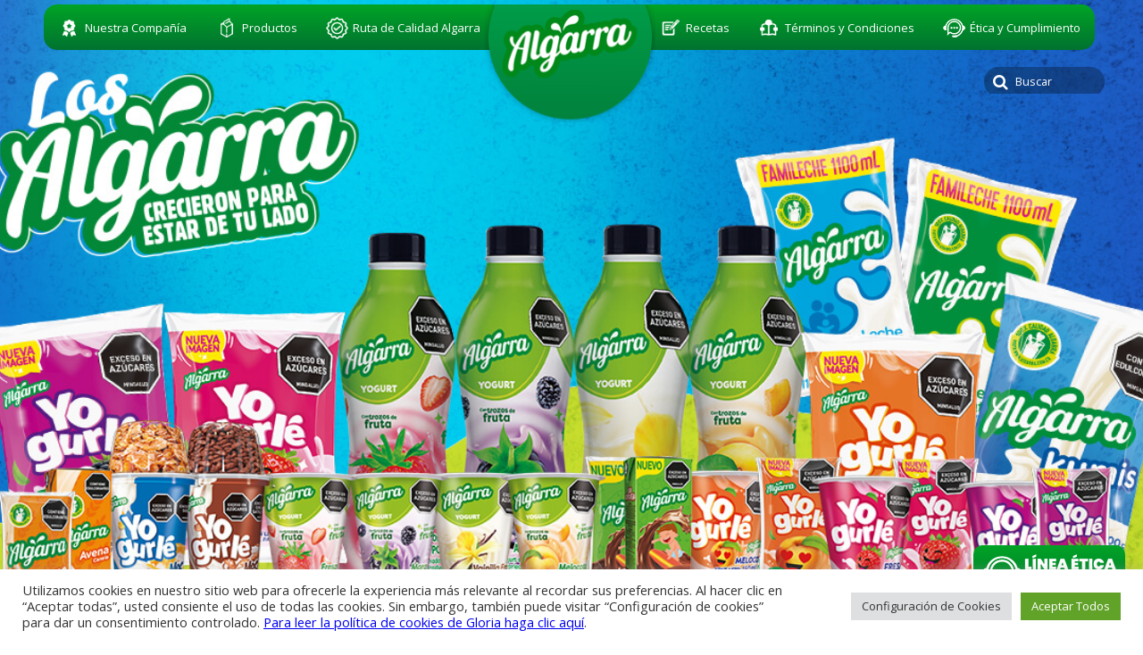

--- FILE ---
content_type: text/html; charset=UTF-8
request_url: https://algarra.com.co/
body_size: 59257
content:
<!doctype html>
<html lang="es_CO">
    <head>
        <meta charset="UTF-8">
        <meta http-equiv="x-ua-compatible" content="ie=edge">
        
        
        <meta name="viewport" content="width=device-width, initial-scale=1">

        <link rel="apple-touch-icon" href="https://algarra.com.co/wp-content/themes/algarra/apple-touch-icon.png">

        <link rel="icon" type="image/png" sizes="16x16" href="https://algarra.com.co/wp-content/themes/algarra/favicon.png">
        <!-- Place favicon.ico in the root directory -->
        <link href='https://fonts.googleapis.com/css?family=Open+Sans:400,300,600,700,800,800italic' rel='stylesheet' type='text/css'>
        <link rel="stylesheet" href="https://algarra.com.co/wp-content/themes/algarra/css/normalize.css">
        <link rel="stylesheet" href="https://algarra.com.co/wp-content/themes/algarra/css/main.css?v=2">
        <link rel="stylesheet" href="https://algarra.com.co/wp-content/themes/algarra/style.css">
        <link rel="stylesheet" href="https://algarra.com.co/wp-content/themes/algarra/css/font-awesome.min.css">
        <link rel="stylesheet" href="https://algarra.com.co/wp-content/themes/algarra/css/owl.carousel.css">
        <link rel="stylesheet" href="https://algarra.com.co/wp-content/themes/algarra/css/owl.theme.css">
        <link rel="stylesheet" href="https://algarra.com.co/wp-content/themes/algarra/css/owl.transitions.css">

        <script src="https://algarra.com.co/wp-content/themes/algarra/js/vendor/modernizr-2.8.3.min.js"></script>
        <meta name='robots' content='index, follow, max-image-preview:large, max-snippet:-1, max-video-preview:-1' />
	<style>img:is([sizes="auto" i], [sizes^="auto," i]) { contain-intrinsic-size: 3000px 1500px }</style>
	
	<!-- This site is optimized with the Yoast SEO plugin v21.2 - https://yoast.com/wordpress/plugins/seo/ -->
	<title>Home - Algarra</title>
	<meta name="description" content="Te hace grande, nuevo litrón pack" />
	<link rel="canonical" href="https://algarra.com.co/" />
	<meta property="og:locale" content="es_ES" />
	<meta property="og:type" content="website" />
	<meta property="og:title" content="Home - Algarra" />
	<meta property="og:description" content="Te hace grande, nuevo litrón pack" />
	<meta property="og:url" content="https://algarra.com.co/" />
	<meta property="og:site_name" content="Algarra" />
	<meta property="article:modified_time" content="2021-07-14T19:35:01+00:00" />
	<meta name="twitter:card" content="summary_large_image" />
	<script type="application/ld+json" class="yoast-schema-graph">{"@context":"https://schema.org","@graph":[{"@type":"WebPage","@id":"https://algarra.com.co/","url":"https://algarra.com.co/","name":"Home - Algarra","isPartOf":{"@id":"https://algarra.com.co/#website"},"datePublished":"2015-12-10T03:26:51+00:00","dateModified":"2021-07-14T19:35:01+00:00","description":"Te hace grande, nuevo litrón pack","breadcrumb":{"@id":"https://algarra.com.co/#breadcrumb"},"inLanguage":"es","potentialAction":[{"@type":"ReadAction","target":["https://algarra.com.co/"]}]},{"@type":"BreadcrumbList","@id":"https://algarra.com.co/#breadcrumb","itemListElement":[{"@type":"ListItem","position":1,"name":"Portada"}]},{"@type":"WebSite","@id":"https://algarra.com.co/#website","url":"https://algarra.com.co/","name":"Algarra","description":"Te hace grande","potentialAction":[{"@type":"SearchAction","target":{"@type":"EntryPoint","urlTemplate":"https://algarra.com.co/?s={search_term_string}"},"query-input":"required name=search_term_string"}],"inLanguage":"es"}]}</script>
	<!-- / Yoast SEO plugin. -->


<script type="text/javascript">
/* <![CDATA[ */
window._wpemojiSettings = {"baseUrl":"https:\/\/s.w.org\/images\/core\/emoji\/15.0.3\/72x72\/","ext":".png","svgUrl":"https:\/\/s.w.org\/images\/core\/emoji\/15.0.3\/svg\/","svgExt":".svg","source":{"concatemoji":"https:\/\/algarra.com.co\/wp-includes\/js\/wp-emoji-release.min.js?ver=bd3748fb66fa0bc4934f35f551703e54"}};
/*! This file is auto-generated */
!function(i,n){var o,s,e;function c(e){try{var t={supportTests:e,timestamp:(new Date).valueOf()};sessionStorage.setItem(o,JSON.stringify(t))}catch(e){}}function p(e,t,n){e.clearRect(0,0,e.canvas.width,e.canvas.height),e.fillText(t,0,0);var t=new Uint32Array(e.getImageData(0,0,e.canvas.width,e.canvas.height).data),r=(e.clearRect(0,0,e.canvas.width,e.canvas.height),e.fillText(n,0,0),new Uint32Array(e.getImageData(0,0,e.canvas.width,e.canvas.height).data));return t.every(function(e,t){return e===r[t]})}function u(e,t,n){switch(t){case"flag":return n(e,"\ud83c\udff3\ufe0f\u200d\u26a7\ufe0f","\ud83c\udff3\ufe0f\u200b\u26a7\ufe0f")?!1:!n(e,"\ud83c\uddfa\ud83c\uddf3","\ud83c\uddfa\u200b\ud83c\uddf3")&&!n(e,"\ud83c\udff4\udb40\udc67\udb40\udc62\udb40\udc65\udb40\udc6e\udb40\udc67\udb40\udc7f","\ud83c\udff4\u200b\udb40\udc67\u200b\udb40\udc62\u200b\udb40\udc65\u200b\udb40\udc6e\u200b\udb40\udc67\u200b\udb40\udc7f");case"emoji":return!n(e,"\ud83d\udc26\u200d\u2b1b","\ud83d\udc26\u200b\u2b1b")}return!1}function f(e,t,n){var r="undefined"!=typeof WorkerGlobalScope&&self instanceof WorkerGlobalScope?new OffscreenCanvas(300,150):i.createElement("canvas"),a=r.getContext("2d",{willReadFrequently:!0}),o=(a.textBaseline="top",a.font="600 32px Arial",{});return e.forEach(function(e){o[e]=t(a,e,n)}),o}function t(e){var t=i.createElement("script");t.src=e,t.defer=!0,i.head.appendChild(t)}"undefined"!=typeof Promise&&(o="wpEmojiSettingsSupports",s=["flag","emoji"],n.supports={everything:!0,everythingExceptFlag:!0},e=new Promise(function(e){i.addEventListener("DOMContentLoaded",e,{once:!0})}),new Promise(function(t){var n=function(){try{var e=JSON.parse(sessionStorage.getItem(o));if("object"==typeof e&&"number"==typeof e.timestamp&&(new Date).valueOf()<e.timestamp+604800&&"object"==typeof e.supportTests)return e.supportTests}catch(e){}return null}();if(!n){if("undefined"!=typeof Worker&&"undefined"!=typeof OffscreenCanvas&&"undefined"!=typeof URL&&URL.createObjectURL&&"undefined"!=typeof Blob)try{var e="postMessage("+f.toString()+"("+[JSON.stringify(s),u.toString(),p.toString()].join(",")+"));",r=new Blob([e],{type:"text/javascript"}),a=new Worker(URL.createObjectURL(r),{name:"wpTestEmojiSupports"});return void(a.onmessage=function(e){c(n=e.data),a.terminate(),t(n)})}catch(e){}c(n=f(s,u,p))}t(n)}).then(function(e){for(var t in e)n.supports[t]=e[t],n.supports.everything=n.supports.everything&&n.supports[t],"flag"!==t&&(n.supports.everythingExceptFlag=n.supports.everythingExceptFlag&&n.supports[t]);n.supports.everythingExceptFlag=n.supports.everythingExceptFlag&&!n.supports.flag,n.DOMReady=!1,n.readyCallback=function(){n.DOMReady=!0}}).then(function(){return e}).then(function(){var e;n.supports.everything||(n.readyCallback(),(e=n.source||{}).concatemoji?t(e.concatemoji):e.wpemoji&&e.twemoji&&(t(e.twemoji),t(e.wpemoji)))}))}((window,document),window._wpemojiSettings);
/* ]]> */
</script>
<style id='wp-emoji-styles-inline-css' type='text/css'>

	img.wp-smiley, img.emoji {
		display: inline !important;
		border: none !important;
		box-shadow: none !important;
		height: 1em !important;
		width: 1em !important;
		margin: 0 0.07em !important;
		vertical-align: -0.1em !important;
		background: none !important;
		padding: 0 !important;
	}
</style>
<link rel='stylesheet' id='wp-block-library-css' href='https://algarra.com.co/wp-includes/css/dist/block-library/style.min.css?ver=1.0' type='text/css' media='all' />
<style id='classic-theme-styles-inline-css' type='text/css'>
/*! This file is auto-generated */
.wp-block-button__link{color:#fff;background-color:#32373c;border-radius:9999px;box-shadow:none;text-decoration:none;padding:calc(.667em + 2px) calc(1.333em + 2px);font-size:1.125em}.wp-block-file__button{background:#32373c;color:#fff;text-decoration:none}
</style>
<style id='global-styles-inline-css' type='text/css'>
:root{--wp--preset--aspect-ratio--square: 1;--wp--preset--aspect-ratio--4-3: 4/3;--wp--preset--aspect-ratio--3-4: 3/4;--wp--preset--aspect-ratio--3-2: 3/2;--wp--preset--aspect-ratio--2-3: 2/3;--wp--preset--aspect-ratio--16-9: 16/9;--wp--preset--aspect-ratio--9-16: 9/16;--wp--preset--color--black: #000000;--wp--preset--color--cyan-bluish-gray: #abb8c3;--wp--preset--color--white: #ffffff;--wp--preset--color--pale-pink: #f78da7;--wp--preset--color--vivid-red: #cf2e2e;--wp--preset--color--luminous-vivid-orange: #ff6900;--wp--preset--color--luminous-vivid-amber: #fcb900;--wp--preset--color--light-green-cyan: #7bdcb5;--wp--preset--color--vivid-green-cyan: #00d084;--wp--preset--color--pale-cyan-blue: #8ed1fc;--wp--preset--color--vivid-cyan-blue: #0693e3;--wp--preset--color--vivid-purple: #9b51e0;--wp--preset--gradient--vivid-cyan-blue-to-vivid-purple: linear-gradient(135deg,rgba(6,147,227,1) 0%,rgb(155,81,224) 100%);--wp--preset--gradient--light-green-cyan-to-vivid-green-cyan: linear-gradient(135deg,rgb(122,220,180) 0%,rgb(0,208,130) 100%);--wp--preset--gradient--luminous-vivid-amber-to-luminous-vivid-orange: linear-gradient(135deg,rgba(252,185,0,1) 0%,rgba(255,105,0,1) 100%);--wp--preset--gradient--luminous-vivid-orange-to-vivid-red: linear-gradient(135deg,rgba(255,105,0,1) 0%,rgb(207,46,46) 100%);--wp--preset--gradient--very-light-gray-to-cyan-bluish-gray: linear-gradient(135deg,rgb(238,238,238) 0%,rgb(169,184,195) 100%);--wp--preset--gradient--cool-to-warm-spectrum: linear-gradient(135deg,rgb(74,234,220) 0%,rgb(151,120,209) 20%,rgb(207,42,186) 40%,rgb(238,44,130) 60%,rgb(251,105,98) 80%,rgb(254,248,76) 100%);--wp--preset--gradient--blush-light-purple: linear-gradient(135deg,rgb(255,206,236) 0%,rgb(152,150,240) 100%);--wp--preset--gradient--blush-bordeaux: linear-gradient(135deg,rgb(254,205,165) 0%,rgb(254,45,45) 50%,rgb(107,0,62) 100%);--wp--preset--gradient--luminous-dusk: linear-gradient(135deg,rgb(255,203,112) 0%,rgb(199,81,192) 50%,rgb(65,88,208) 100%);--wp--preset--gradient--pale-ocean: linear-gradient(135deg,rgb(255,245,203) 0%,rgb(182,227,212) 50%,rgb(51,167,181) 100%);--wp--preset--gradient--electric-grass: linear-gradient(135deg,rgb(202,248,128) 0%,rgb(113,206,126) 100%);--wp--preset--gradient--midnight: linear-gradient(135deg,rgb(2,3,129) 0%,rgb(40,116,252) 100%);--wp--preset--font-size--small: 13px;--wp--preset--font-size--medium: 20px;--wp--preset--font-size--large: 36px;--wp--preset--font-size--x-large: 42px;--wp--preset--spacing--20: 0.44rem;--wp--preset--spacing--30: 0.67rem;--wp--preset--spacing--40: 1rem;--wp--preset--spacing--50: 1.5rem;--wp--preset--spacing--60: 2.25rem;--wp--preset--spacing--70: 3.38rem;--wp--preset--spacing--80: 5.06rem;--wp--preset--shadow--natural: 6px 6px 9px rgba(0, 0, 0, 0.2);--wp--preset--shadow--deep: 12px 12px 50px rgba(0, 0, 0, 0.4);--wp--preset--shadow--sharp: 6px 6px 0px rgba(0, 0, 0, 0.2);--wp--preset--shadow--outlined: 6px 6px 0px -3px rgba(255, 255, 255, 1), 6px 6px rgba(0, 0, 0, 1);--wp--preset--shadow--crisp: 6px 6px 0px rgba(0, 0, 0, 1);}:where(.is-layout-flex){gap: 0.5em;}:where(.is-layout-grid){gap: 0.5em;}body .is-layout-flex{display: flex;}.is-layout-flex{flex-wrap: wrap;align-items: center;}.is-layout-flex > :is(*, div){margin: 0;}body .is-layout-grid{display: grid;}.is-layout-grid > :is(*, div){margin: 0;}:where(.wp-block-columns.is-layout-flex){gap: 2em;}:where(.wp-block-columns.is-layout-grid){gap: 2em;}:where(.wp-block-post-template.is-layout-flex){gap: 1.25em;}:where(.wp-block-post-template.is-layout-grid){gap: 1.25em;}.has-black-color{color: var(--wp--preset--color--black) !important;}.has-cyan-bluish-gray-color{color: var(--wp--preset--color--cyan-bluish-gray) !important;}.has-white-color{color: var(--wp--preset--color--white) !important;}.has-pale-pink-color{color: var(--wp--preset--color--pale-pink) !important;}.has-vivid-red-color{color: var(--wp--preset--color--vivid-red) !important;}.has-luminous-vivid-orange-color{color: var(--wp--preset--color--luminous-vivid-orange) !important;}.has-luminous-vivid-amber-color{color: var(--wp--preset--color--luminous-vivid-amber) !important;}.has-light-green-cyan-color{color: var(--wp--preset--color--light-green-cyan) !important;}.has-vivid-green-cyan-color{color: var(--wp--preset--color--vivid-green-cyan) !important;}.has-pale-cyan-blue-color{color: var(--wp--preset--color--pale-cyan-blue) !important;}.has-vivid-cyan-blue-color{color: var(--wp--preset--color--vivid-cyan-blue) !important;}.has-vivid-purple-color{color: var(--wp--preset--color--vivid-purple) !important;}.has-black-background-color{background-color: var(--wp--preset--color--black) !important;}.has-cyan-bluish-gray-background-color{background-color: var(--wp--preset--color--cyan-bluish-gray) !important;}.has-white-background-color{background-color: var(--wp--preset--color--white) !important;}.has-pale-pink-background-color{background-color: var(--wp--preset--color--pale-pink) !important;}.has-vivid-red-background-color{background-color: var(--wp--preset--color--vivid-red) !important;}.has-luminous-vivid-orange-background-color{background-color: var(--wp--preset--color--luminous-vivid-orange) !important;}.has-luminous-vivid-amber-background-color{background-color: var(--wp--preset--color--luminous-vivid-amber) !important;}.has-light-green-cyan-background-color{background-color: var(--wp--preset--color--light-green-cyan) !important;}.has-vivid-green-cyan-background-color{background-color: var(--wp--preset--color--vivid-green-cyan) !important;}.has-pale-cyan-blue-background-color{background-color: var(--wp--preset--color--pale-cyan-blue) !important;}.has-vivid-cyan-blue-background-color{background-color: var(--wp--preset--color--vivid-cyan-blue) !important;}.has-vivid-purple-background-color{background-color: var(--wp--preset--color--vivid-purple) !important;}.has-black-border-color{border-color: var(--wp--preset--color--black) !important;}.has-cyan-bluish-gray-border-color{border-color: var(--wp--preset--color--cyan-bluish-gray) !important;}.has-white-border-color{border-color: var(--wp--preset--color--white) !important;}.has-pale-pink-border-color{border-color: var(--wp--preset--color--pale-pink) !important;}.has-vivid-red-border-color{border-color: var(--wp--preset--color--vivid-red) !important;}.has-luminous-vivid-orange-border-color{border-color: var(--wp--preset--color--luminous-vivid-orange) !important;}.has-luminous-vivid-amber-border-color{border-color: var(--wp--preset--color--luminous-vivid-amber) !important;}.has-light-green-cyan-border-color{border-color: var(--wp--preset--color--light-green-cyan) !important;}.has-vivid-green-cyan-border-color{border-color: var(--wp--preset--color--vivid-green-cyan) !important;}.has-pale-cyan-blue-border-color{border-color: var(--wp--preset--color--pale-cyan-blue) !important;}.has-vivid-cyan-blue-border-color{border-color: var(--wp--preset--color--vivid-cyan-blue) !important;}.has-vivid-purple-border-color{border-color: var(--wp--preset--color--vivid-purple) !important;}.has-vivid-cyan-blue-to-vivid-purple-gradient-background{background: var(--wp--preset--gradient--vivid-cyan-blue-to-vivid-purple) !important;}.has-light-green-cyan-to-vivid-green-cyan-gradient-background{background: var(--wp--preset--gradient--light-green-cyan-to-vivid-green-cyan) !important;}.has-luminous-vivid-amber-to-luminous-vivid-orange-gradient-background{background: var(--wp--preset--gradient--luminous-vivid-amber-to-luminous-vivid-orange) !important;}.has-luminous-vivid-orange-to-vivid-red-gradient-background{background: var(--wp--preset--gradient--luminous-vivid-orange-to-vivid-red) !important;}.has-very-light-gray-to-cyan-bluish-gray-gradient-background{background: var(--wp--preset--gradient--very-light-gray-to-cyan-bluish-gray) !important;}.has-cool-to-warm-spectrum-gradient-background{background: var(--wp--preset--gradient--cool-to-warm-spectrum) !important;}.has-blush-light-purple-gradient-background{background: var(--wp--preset--gradient--blush-light-purple) !important;}.has-blush-bordeaux-gradient-background{background: var(--wp--preset--gradient--blush-bordeaux) !important;}.has-luminous-dusk-gradient-background{background: var(--wp--preset--gradient--luminous-dusk) !important;}.has-pale-ocean-gradient-background{background: var(--wp--preset--gradient--pale-ocean) !important;}.has-electric-grass-gradient-background{background: var(--wp--preset--gradient--electric-grass) !important;}.has-midnight-gradient-background{background: var(--wp--preset--gradient--midnight) !important;}.has-small-font-size{font-size: var(--wp--preset--font-size--small) !important;}.has-medium-font-size{font-size: var(--wp--preset--font-size--medium) !important;}.has-large-font-size{font-size: var(--wp--preset--font-size--large) !important;}.has-x-large-font-size{font-size: var(--wp--preset--font-size--x-large) !important;}
:where(.wp-block-post-template.is-layout-flex){gap: 1.25em;}:where(.wp-block-post-template.is-layout-grid){gap: 1.25em;}
:where(.wp-block-columns.is-layout-flex){gap: 2em;}:where(.wp-block-columns.is-layout-grid){gap: 2em;}
:root :where(.wp-block-pullquote){font-size: 1.5em;line-height: 1.6;}
</style>
<link rel='stylesheet' id='contact-form-7-css' href='https://algarra.com.co/wp-content/plugins/contact-form-7/includes/css/styles.css?ver=1.0' type='text/css' media='all' />
<link rel='stylesheet' id='cookie-law-info-css' href='https://algarra.com.co/wp-content/plugins/cookie-law-info/legacy/public/css/cookie-law-info-public.css?ver=1.0' type='text/css' media='all' />
<link rel='stylesheet' id='cookie-law-info-gdpr-css' href='https://algarra.com.co/wp-content/plugins/cookie-law-info/legacy/public/css/cookie-law-info-gdpr.css?ver=1.0' type='text/css' media='all' />
<link rel='stylesheet' id='menu-image-css' href='https://algarra.com.co/wp-content/plugins/menu-image/includes/css/menu-image.css?ver=1.0' type='text/css' media='all' />
<link rel='stylesheet' id='dashicons-css' href='https://algarra.com.co/wp-includes/css/dashicons.min.css?ver=1.0' type='text/css' media='all' />
<script type="text/javascript" src="https://algarra.com.co/wp-includes/js/jquery/jquery.min.js?ver=3.7.1" id="jquery-core-js"></script>
<script type="text/javascript" src="https://algarra.com.co/wp-includes/js/jquery/jquery-migrate.min.js?ver=3.4.1" id="jquery-migrate-js"></script>
<script type="text/javascript" id="cookie-law-info-js-extra">
/* <![CDATA[ */
var Cli_Data = {"nn_cookie_ids":[],"cookielist":[],"non_necessary_cookies":[],"ccpaEnabled":"","ccpaRegionBased":"","ccpaBarEnabled":"","strictlyEnabled":["necessary","obligatoire"],"ccpaType":"gdpr","js_blocking":"1","custom_integration":"","triggerDomRefresh":"","secure_cookies":""};
var cli_cookiebar_settings = {"animate_speed_hide":"500","animate_speed_show":"500","background":"#FFF","border":"#b1a6a6c2","border_on":"","button_1_button_colour":"#61a229","button_1_button_hover":"#4e8221","button_1_link_colour":"#fff","button_1_as_button":"1","button_1_new_win":"","button_2_button_colour":"#333","button_2_button_hover":"#292929","button_2_link_colour":"#444","button_2_as_button":"","button_2_hidebar":"","button_3_button_colour":"#dedfe0","button_3_button_hover":"#b2b2b3","button_3_link_colour":"#333333","button_3_as_button":"1","button_3_new_win":"","button_4_button_colour":"#dedfe0","button_4_button_hover":"#b2b2b3","button_4_link_colour":"#333333","button_4_as_button":"1","button_7_button_colour":"#61a229","button_7_button_hover":"#4e8221","button_7_link_colour":"#fff","button_7_as_button":"1","button_7_new_win":"","font_family":"inherit","header_fix":"","notify_animate_hide":"1","notify_animate_show":"","notify_div_id":"#cookie-law-info-bar","notify_position_horizontal":"right","notify_position_vertical":"bottom","scroll_close":"","scroll_close_reload":"","accept_close_reload":"","reject_close_reload":"","showagain_tab":"","showagain_background":"#fff","showagain_border":"#000","showagain_div_id":"#cookie-law-info-again","showagain_x_position":"100px","text":"#333333","show_once_yn":"","show_once":"10000","logging_on":"","as_popup":"","popup_overlay":"1","bar_heading_text":"","cookie_bar_as":"banner","popup_showagain_position":"bottom-right","widget_position":"left"};
var log_object = {"ajax_url":"https:\/\/algarra.com.co\/wp-admin\/admin-ajax.php"};
/* ]]> */
</script>
<script type="text/javascript" src="https://algarra.com.co/wp-content/plugins/cookie-law-info/legacy/public/js/cookie-law-info-public.js?ver=3.2.8" id="cookie-law-info-js"></script>
<script type="text/javascript" src="https://algarra.com.co/wp-content/plugins/google-analyticator/external-tracking.min.js?ver=6.5.7" id="ga-external-tracking-js"></script>
<link rel="https://api.w.org/" href="https://algarra.com.co/wp-json/" /><link rel="alternate" title="JSON" type="application/json" href="https://algarra.com.co/wp-json/wp/v2/pages/84" /><link rel='shortlink' href='https://algarra.com.co/' />
<link rel="alternate" title="oEmbed (JSON)" type="application/json+oembed" href="https://algarra.com.co/wp-json/oembed/1.0/embed?url=https%3A%2F%2Falgarra.com.co%2F" />
<link rel="alternate" title="oEmbed (XML)" type="text/xml+oembed" href="https://algarra.com.co/wp-json/oembed/1.0/embed?url=https%3A%2F%2Falgarra.com.co%2F&#038;format=xml" />
<!-- Google Analytics Tracking by Google Analyticator 6.5.7 -->
<script type="text/javascript">
    var analyticsFileTypes = [];
    var analyticsSnippet = 'disabled';
    var analyticsEventTracking = 'enabled';
</script>
<script type="text/javascript">
	(function(i,s,o,g,r,a,m){i['GoogleAnalyticsObject']=r;i[r]=i[r]||function(){
	(i[r].q=i[r].q||[]).push(arguments)},i[r].l=1*new Date();a=s.createElement(o),
	m=s.getElementsByTagName(o)[0];a.async=1;a.src=g;m.parentNode.insertBefore(a,m)
	})(window,document,'script','//www.google-analytics.com/analytics.js','ga');
	ga('create', 'UA-78892590-1', 'auto');
 
	ga('send', 'pageview');
</script>
    </head>
    <body>
     <!--[if lt IE 8]>
        <p class="browserupgrade">You are using an <strong>outdated</strong> browser. Please <a href="http://browsehappy.com/">upgrade your browser</a> to improve your experience.</p>
    <![endif]-->

    <!-- preloader -->
    <div class="preloader">
        <div class="gifbox">
            <img src="https://algarra.com.co/wp-content/themes/algarra/img/gatitu.gif">
            <p>Cargando...</p>
        </div>
    </div>
    
    
    <nav class="horizontal-nav">
    
        <div class="menu-main-menu-container"><ul id="menu-main-menu" class="menu"><li id="menu-item-218" class="topmenu01 menu-item menu-item-type-post_type menu-item-object-page menu-item-has-children menu-item-218"><a href="https://algarra.com.co/nuestra-compania/">Nuestra Compañía</a>
<ul class="sub-menu">
	<li id="menu-item-359" class="menu-item menu-item-type-post_type menu-item-object-page menu-item-359"><a href="https://algarra.com.co/nuestra-compania/">Nuestra Historia</a></li>
	<li id="menu-item-358" class="menu-item menu-item-type-post_type menu-item-object-page menu-item-358"><a href="https://algarra.com.co/mision-y-vision/">Misión y Visión</a></li>
	<li id="menu-item-357" class="menu-item menu-item-type-post_type menu-item-object-page menu-item-357"><a href="https://algarra.com.co/valores-corporativos/">Valores Corporativos</a></li>
</ul>
</li>
<li id="menu-item-219" class="topmenu02 menu-item menu-item-type-custom menu-item-object-custom menu-item-has-children menu-item-219"><a href="#">Productos</a>
<ul class="sub-menu">
	<li id="menu-item-222" class="menu-item menu-item-type-post_type menu-item-object-page menu-item-222"><a href="https://algarra.com.co/avena-natural/" class="menu-image-title-after menu-image-not-hovered"><img width="421" height="600" src="https://algarra.com.co/wp-content/uploads/2023/07/Ajustes_website_Julio_AlgarraAvena-tetra.png" class="menu-image menu-image-title-after" alt="" decoding="async" fetchpriority="high" /><span class="menu-image-title-after menu-image-title">Avena</span></a></li>
	<li id="menu-item-225" class="menu-item menu-item-type-post_type menu-item-object-page menu-item-225"><a href="https://algarra.com.co/cremax/" class="menu-image-title-after menu-image-not-hovered"><img width="53" height="66" src="https://algarra.com.co/wp-content/uploads/2016/01/thumb-cremax.png" class="menu-image menu-image-title-after" alt="" decoding="async" /><span class="menu-image-title-after menu-image-title">Crema de leche Cremax</span></a></li>
	<li id="menu-item-229" class="menu-item menu-item-type-post_type menu-item-object-page menu-item-229"><a href="https://algarra.com.co/leche-entera/" class="menu-image-title-after menu-image-not-hovered"><img width="421" height="600" src="https://algarra.com.co/wp-content/uploads/2023/07/Ajustes_website_Julio_AlgarraLeche-deslactosada.png" class="menu-image menu-image-title-after" alt="" decoding="async" /><span class="menu-image-title-after menu-image-title">Leche</span></a></li>
	<li id="menu-item-680" class="menu-item menu-item-type-post_type menu-item-object-page menu-item-680"><a href="https://algarra.com.co/leche-achocolatada/" class="menu-image-title-after menu-image-not-hovered"><img width="34" height="48" src="https://algarra.com.co/wp-content/uploads/2024/02/icono-bolsa-leche-achocolatada-34x48.png" class="menu-image menu-image-title-after" alt="" decoding="async" /><span class="menu-image-title-after menu-image-title">Leche achocolatada</span></a></li>
	<li id="menu-item-227" class="menu-item menu-item-type-post_type menu-item-object-page menu-item-227"><a href="https://algarra.com.co/kumis-2/" class="menu-image-title-after menu-image-not-hovered"><img width="421" height="600" src="https://algarra.com.co/wp-content/uploads/2023/07/Ajustes_website_Julio_AlgarraKumis-Vaso.png" class="menu-image menu-image-title-after" alt="" decoding="async" /><span class="menu-image-title-after menu-image-title">Kumis</span></a></li>
	<li id="menu-item-742" class="menu-item menu-item-type-post_type menu-item-object-page menu-item-742"><a href="https://algarra.com.co/yogurt-50g/" class="menu-image-title-after menu-image-not-hovered"><img width="36" height="15" src="https://algarra.com.co/wp-content/uploads/2024/06/yogurt-vainilla-40gr-space-icon-36x15.png" class="menu-image menu-image-title-after" alt="" decoding="async" /><span class="menu-image-title-after menu-image-title">Yogurt 50g</span></a></li>
	<li id="menu-item-727" class="menu-item menu-item-type-post_type menu-item-object-page menu-item-727"><a href="https://algarra.com.co/yogurt-algarra/" class="menu-image-title-after menu-image-not-hovered"><img width="26" height="36" src="https://algarra.com.co/wp-content/uploads/2024/05/yogurt-algarra-icon-26x36.png" class="menu-image menu-image-title-after" alt="" decoding="async" /><span class="menu-image-title-after menu-image-title">Yogurt Algarra</span></a></li>
	<li id="menu-item-725" class="menu-item menu-item-type-post_type menu-item-object-page menu-item-725"><a href="https://algarra.com.co/yogurle/" class="menu-image-title-after menu-image-not-hovered"><img width="26" height="36" src="https://algarra.com.co/wp-content/uploads/2024/05/yogurle-icon-26x36.png" class="menu-image menu-image-title-after" alt="" decoding="async" /><span class="menu-image-title-after menu-image-title">Yogurlé</span></a></li>
	<li id="menu-item-723" class="menu-item menu-item-type-post_type menu-item-object-page menu-item-723"><a href="https://algarra.com.co/yogurle-mix/" class="menu-image-title-after menu-image-not-hovered"><img width="26" height="36" src="https://algarra.com.co/wp-content/uploads/2024/05/yogurle-mix-icon-26x36.png" class="menu-image menu-image-title-after" alt="" decoding="async" /><span class="menu-image-title-after menu-image-title">Yogurlé Mix</span></a></li>
</ul>
</li>
<li id="menu-item-566" class="topmenu05 menu-item menu-item-type-post_type menu-item-object-page menu-item-566"><a href="https://algarra.com.co/ruta-de-calidad-algarra/">Ruta de Calidad Algarra</a></li>
<li id="menu-item-315" class="logotop menu-item menu-item-type-post_type menu-item-object-page menu-item-home current-menu-item page_item page-item-84 current_page_item menu-item-315"><a href="https://algarra.com.co/" aria-current="page">algarra</a></li>
<li id="menu-item-220" class="topmenu03 menu-item menu-item-type-post_type menu-item-object-page menu-item-220"><a href="https://algarra.com.co/recetas/">Recetas</a></li>
<li id="menu-item-495" class="topmenu04 menu-item menu-item-type-custom menu-item-object-custom menu-item-has-children menu-item-495"><a>Términos y Condiciones</a>
<ul class="sub-menu">
	<li id="menu-item-554" class="menu-item menu-item-type-custom menu-item-object-custom menu-item-554"><a target="_blank" href="https://algarra.com.co/wp-content/uploads/2022/11/PAGINA-ALGARRA-TÉRMINOS-Y-CONDICIONES-2022.docx.pdf">Portal Algarra</a></li>
	<li id="menu-item-794" class="menu-item menu-item-type-custom menu-item-object-custom menu-item-794"><a target="_blank" href="https://algarra.com.co/wp-content/uploads/2025/12/LA-VACA-BACANA-LLEGA-EN-NAVIDAD-CON-SUS-PREMIOS.pdf">La Vaca Bacana Navideña</a></li>
</ul>
</li>
<li id="menu-item-759" class="topmenu06 menu-item menu-item-type-custom menu-item-object-custom menu-item-759"><a target="_blank" href="https://www.gloriacolombia.com.co:8091/#‎Gracias">Ética y Cumplimiento</a></li>
</ul></div>        <div class="barsearch">
            <div class="search-frm">
                <form  role="search" method="get" id="searchform" class="searchform" action="https://algarra.com.co">
                    <input type="search" placeholder="Buscar" value="" name="s" id="s" ><input type="submit" value="buscar" >
                </form>
            </div><!--search form-->
        </div>
    </nav>
    <div class="movileblock">
        <div class="movil-logo"><img src="https://algarra.com.co/wp-content/themes/algarra/img/movilogo.png"></div>
        <div class="clickme">Menú</div>
    </div>
    <nav class="movile-nav">
        <div class="menu-main-menu-container"><ul id="menu-main-menu-1" class="menu"><li class="topmenu01 menu-item menu-item-type-post_type menu-item-object-page menu-item-has-children menu-item-218"><a href="https://algarra.com.co/nuestra-compania/">Nuestra Compañía</a>
<ul class="sub-menu">
	<li class="menu-item menu-item-type-post_type menu-item-object-page menu-item-359"><a href="https://algarra.com.co/nuestra-compania/">Nuestra Historia</a></li>
	<li class="menu-item menu-item-type-post_type menu-item-object-page menu-item-358"><a href="https://algarra.com.co/mision-y-vision/">Misión y Visión</a></li>
	<li class="menu-item menu-item-type-post_type menu-item-object-page menu-item-357"><a href="https://algarra.com.co/valores-corporativos/">Valores Corporativos</a></li>
</ul>
</li>
<li class="topmenu02 menu-item menu-item-type-custom menu-item-object-custom menu-item-has-children menu-item-219"><a href="#">Productos</a>
<ul class="sub-menu">
	<li class="menu-item menu-item-type-post_type menu-item-object-page menu-item-222"><a href="https://algarra.com.co/avena-natural/" class="menu-image-title-after menu-image-not-hovered"><img width="421" height="600" src="https://algarra.com.co/wp-content/uploads/2023/07/Ajustes_website_Julio_AlgarraAvena-tetra.png" class="menu-image menu-image-title-after" alt="" decoding="async" /><span class="menu-image-title-after menu-image-title">Avena</span></a></li>
	<li class="menu-item menu-item-type-post_type menu-item-object-page menu-item-225"><a href="https://algarra.com.co/cremax/" class="menu-image-title-after menu-image-not-hovered"><img width="53" height="66" src="https://algarra.com.co/wp-content/uploads/2016/01/thumb-cremax.png" class="menu-image menu-image-title-after" alt="" decoding="async" /><span class="menu-image-title-after menu-image-title">Crema de leche Cremax</span></a></li>
	<li class="menu-item menu-item-type-post_type menu-item-object-page menu-item-229"><a href="https://algarra.com.co/leche-entera/" class="menu-image-title-after menu-image-not-hovered"><img width="421" height="600" src="https://algarra.com.co/wp-content/uploads/2023/07/Ajustes_website_Julio_AlgarraLeche-deslactosada.png" class="menu-image menu-image-title-after" alt="" decoding="async" /><span class="menu-image-title-after menu-image-title">Leche</span></a></li>
	<li class="menu-item menu-item-type-post_type menu-item-object-page menu-item-680"><a href="https://algarra.com.co/leche-achocolatada/" class="menu-image-title-after menu-image-not-hovered"><img width="34" height="48" src="https://algarra.com.co/wp-content/uploads/2024/02/icono-bolsa-leche-achocolatada-34x48.png" class="menu-image menu-image-title-after" alt="" decoding="async" /><span class="menu-image-title-after menu-image-title">Leche achocolatada</span></a></li>
	<li class="menu-item menu-item-type-post_type menu-item-object-page menu-item-227"><a href="https://algarra.com.co/kumis-2/" class="menu-image-title-after menu-image-not-hovered"><img width="421" height="600" src="https://algarra.com.co/wp-content/uploads/2023/07/Ajustes_website_Julio_AlgarraKumis-Vaso.png" class="menu-image menu-image-title-after" alt="" decoding="async" /><span class="menu-image-title-after menu-image-title">Kumis</span></a></li>
	<li class="menu-item menu-item-type-post_type menu-item-object-page menu-item-742"><a href="https://algarra.com.co/yogurt-50g/" class="menu-image-title-after menu-image-not-hovered"><img width="36" height="15" src="https://algarra.com.co/wp-content/uploads/2024/06/yogurt-vainilla-40gr-space-icon-36x15.png" class="menu-image menu-image-title-after" alt="" decoding="async" /><span class="menu-image-title-after menu-image-title">Yogurt 50g</span></a></li>
	<li class="menu-item menu-item-type-post_type menu-item-object-page menu-item-727"><a href="https://algarra.com.co/yogurt-algarra/" class="menu-image-title-after menu-image-not-hovered"><img width="26" height="36" src="https://algarra.com.co/wp-content/uploads/2024/05/yogurt-algarra-icon-26x36.png" class="menu-image menu-image-title-after" alt="" decoding="async" /><span class="menu-image-title-after menu-image-title">Yogurt Algarra</span></a></li>
	<li class="menu-item menu-item-type-post_type menu-item-object-page menu-item-725"><a href="https://algarra.com.co/yogurle/" class="menu-image-title-after menu-image-not-hovered"><img width="26" height="36" src="https://algarra.com.co/wp-content/uploads/2024/05/yogurle-icon-26x36.png" class="menu-image menu-image-title-after" alt="" decoding="async" /><span class="menu-image-title-after menu-image-title">Yogurlé</span></a></li>
	<li class="menu-item menu-item-type-post_type menu-item-object-page menu-item-723"><a href="https://algarra.com.co/yogurle-mix/" class="menu-image-title-after menu-image-not-hovered"><img width="26" height="36" src="https://algarra.com.co/wp-content/uploads/2024/05/yogurle-mix-icon-26x36.png" class="menu-image menu-image-title-after" alt="" decoding="async" /><span class="menu-image-title-after menu-image-title">Yogurlé Mix</span></a></li>
</ul>
</li>
<li class="topmenu05 menu-item menu-item-type-post_type menu-item-object-page menu-item-566"><a href="https://algarra.com.co/ruta-de-calidad-algarra/">Ruta de Calidad Algarra</a></li>
<li class="logotop menu-item menu-item-type-post_type menu-item-object-page menu-item-home current-menu-item page_item page-item-84 current_page_item menu-item-315"><a href="https://algarra.com.co/" aria-current="page">algarra</a></li>
<li class="topmenu03 menu-item menu-item-type-post_type menu-item-object-page menu-item-220"><a href="https://algarra.com.co/recetas/">Recetas</a></li>
<li class="topmenu04 menu-item menu-item-type-custom menu-item-object-custom menu-item-has-children menu-item-495"><a>Términos y Condiciones</a>
<ul class="sub-menu">
	<li class="menu-item menu-item-type-custom menu-item-object-custom menu-item-554"><a target="_blank" href="https://algarra.com.co/wp-content/uploads/2022/11/PAGINA-ALGARRA-TÉRMINOS-Y-CONDICIONES-2022.docx.pdf">Portal Algarra</a></li>
	<li class="menu-item menu-item-type-custom menu-item-object-custom menu-item-794"><a target="_blank" href="https://algarra.com.co/wp-content/uploads/2025/12/LA-VACA-BACANA-LLEGA-EN-NAVIDAD-CON-SUS-PREMIOS.pdf">La Vaca Bacana Navideña</a></li>
</ul>
</li>
<li class="topmenu06 menu-item menu-item-type-custom menu-item-object-custom menu-item-759"><a target="_blank" href="https://www.gloriacolombia.com.co:8091/#‎Gracias">Ética y Cumplimiento</a></li>
</ul></div>    </nav>

    <!--Lightbox-->
    <div class="lightbox">
        <div class="overlay"></div>
        <div class="light-frm">
            <div class="form-contact">
                <h2>Contáctanos</h2>
                <div role="form" class="wpcf7" id="wpcf7-f203-o1" lang="es-ES" dir="ltr">
<div class="screen-reader-response"></div>
<form action="/#wpcf7-f203-o1" method="post" class="wpcf7-form" novalidate="novalidate">
<div style="display: none;">
<input type="hidden" name="_wpcf7" value="203" />
<input type="hidden" name="_wpcf7_version" value="5.1.1" />
<input type="hidden" name="_wpcf7_locale" value="es_ES" />
<input type="hidden" name="_wpcf7_unit_tag" value="wpcf7-f203-o1" />
<input type="hidden" name="_wpcf7_container_post" value="0" />
<input type="hidden" name="g-recaptcha-response" value="" />
</div>
<p style="font-size: 11px">Nombre (requerido)<br />
    <span class="wpcf7-form-control-wrap your-name"><input type="text" name="your-name" value="" size="40" class="wpcf7-form-control wpcf7-text wpcf7-validates-as-required" aria-required="true" aria-invalid="false" /></span> </p>
<p style="font-size: 11px">Correo electrónico (requerido)<br />
    <span class="wpcf7-form-control-wrap your-email"><input type="email" name="your-email" value="" size="40" class="wpcf7-form-control wpcf7-text wpcf7-email wpcf7-validates-as-required wpcf7-validates-as-email" aria-required="true" aria-invalid="false" /></span> </p>
<p style="font-size: 11px">Asunto<br />
    <span class="wpcf7-form-control-wrap your-subject"><input type="text" name="your-subject" value="" size="40" class="wpcf7-form-control wpcf7-text" aria-invalid="false" /></span> </p>
<p style="font-size: 11px">Mensaje<br />
    <span class="wpcf7-form-control-wrap your-message"><textarea name="your-message" cols="40" rows="10" class="wpcf7-form-control wpcf7-textarea" aria-invalid="false"></textarea></span> </p>
<p style="font-size: 11px"><span class="wpcf7-form-control-wrap acceptance-102"><span class="wpcf7-form-control wpcf7-acceptance"><span class="wpcf7-list-item"><input type="checkbox" name="acceptance-102" value="1" aria-invalid="false" /></span></span></span> <a href="https://algarra.com.co/wp-content/uploads/2023/05/Política-de-Privacidad-y-de-Protección-de-Datos-Personales-II.pdf" target="_blank"> Política de Privacidad y Protección de Datos Personales</a></p>
<p style="font-size: 8px">“Mediante la presente autorización a nombre propio (y de la de la Persona Jurídica que represento): 1) autorizo a GLORIA COLOMBIA S.A.S., domiciliada en la Diagonal 63F 86-35 de la ciudad de Bogotá, número telefónico 60 1 546 2406 y correo electrónico notificaciones@gloria.com.co, al tratamiento de mis datos personales, para las siguientes finalidades: recolección de los datos personales tendrá como finalidades con fines precontractuales, contractuales, pos-contractuales, comerciales, de atención al cliente, mercadeo, publicitario, procesamiento, investigación, capacitación, acreditación, consolidación, organización, actualización, reporte, estadística, encuestas, atención y tramitación, otorgamiento de beneficios así como el control y la preservación de la seguridad en Gloria Colombia S.A. o. S para la realización de análisis estadísticos, comerciales, estratégicos, financieros, sociales, técnicos y de calificación de riesgo. Manifiesto que tengo conocimiento que en caso de que sean recolectados datos de carácter sensible, que versen sobre datos de niñas, niños y/o adolescentes, tengo derecho a no contestar las preguntas que me sean formuladas o a no entregar los datos solicitados, así mismo que he sido informado de mis derechos de conocer, actualizar, rectificar, revocar, solicitar la supresión, solicitar prueba de la autorización otorgada, presentar quejas y reclamos y demás derechos contenidos en la legislación aplicable. Así mismo, que puedo ejercer estos derechos mediante el correo electrónico protecciondatos@gloria.com.co, al teléfono 60 1 546 2406 o a la dirección física Diagonal 63F 86-35, donde se deberá dirigir la comunicación al área de servicio al cliente. Manifiesto que tengo conocimiento que GLORIA COLOMBIA S.A.S., conservará esta autorización como prueba del cumplimiento de lo previsto la normatividad colombiana a fin de que cuando el yo – El Titular- lo solicite, sea posible entregarle copia de esta. Que así mismo puedo acceder a la Política de Privacidad y de Protección de Datos Personales de GLORIA COLOMBIA S.A.S., a través del siguiente link: <a href="https://algarra.com.co/wp-content/uploads/2023/05/Política-de-Privacidad-y-de-Protección-de-Datos-Personales-II.pdf" target="_blank"> Política de Privacidad y Protección de Datos Personales</a>. Que acepto que la sociedad se reserva el derecho de modificar su Política de Tratamiento de Datos Personales en cualquier momento, Cualquier cambio será informado y publicado oportunamente en la página web indicada, así mismo autorizo (mos) expresamente la trasferencia de datos personales a terceros países tales como sin limitarse Perú, Ecuador, Bolivia, Argentina, Uruguay, Puerto Rico y Estados Unidos.</p>
<p style="font-size: 11px"><input type="submit" value="Enviar" class="wpcf7-form-control wpcf7-submit" /></p>
<div class="wpcf7-response-output wpcf7-display-none"></div></form></div>            </div>
        </div><!--content form-->
    </div><!--lightbox-->
    
    <div class="lightbox2"  >
        <div class="overlay"></div>
        <div class="light-frm">
            <div class="form-contact" style="padding:10px;">
                <h2>Privacidad</h2>
                <iframe scrolling="auto" src="http://algarra.com.co/wp-content/archivos/Política_de_Privacidad_y_Protección_de_Datos_Personales.pdf" width="100%" height="400" ></iframe>
            </div>
        </div><!--content form-->
    </div><!--lightbox-->    <div class="main-wrapper clearfix home">
        
        <div class="main-content">

            <section class="section-content">
                            </section>

    
    
                   
 
       <footer>
            <div class="content-linea-etica">
                <a href="https://www.gloriacolombiateescucha.com/" target="_blank">
                <img src="https://algarra.com.co/wp-content/uploads/2024/09/linea-etica.png"/>
                </a>
            </div>
            <div class="footercontainer">
                <div class="copitext">
                    <p>Copyright © 2015 Algarra - Gloria Colombia | <img src="https://algarra.com.co/wp-content/themes/algarra/img/gloria.png"></p>
                </div>
 
                <div class="contactos">
                    <div class="telef"><span>+57 </span>601 5462405 - 018000961213</div>
                    <div class="linkpedidos">
                        <a href="https://forms.office.com/Pages/ResponsePage.aspx?id=0-A2G-tH_EevDRU_sA3NU_hQZWNEzdhNlIkqB8ejHC1UN1VTQUxSSVpFWkxIVFVaVlNQQlBDNlhZWi4u" target="_blank">PQR</a>
                    </div>
                    <div class="linkpedidos">
                        <button type="button" class="btnwsw" data-toggle="modal" data-target="#myModal">
                          CONTACTO
                        </button>
                    </div>
                   
                    <div class="linkpedidos"><a href="https://www.gloriacolombiateescucha.com/" target="_blank">LÍNEA ÉTICA</a>
                    </div>
 
                    <div class="linkpedidos"><a href="https://algarra.com.co/wp-content/uploads/2025/12/Politica-Integral-Gloria-Colombia-SAS.pdf" target="_blank">POLÍTICA INTEGRAL</a>
                    </div>
                   
                    <!--
                    <div class="linkpedidos"><a href="https://gloriafv.cwmovilidad.com" target="_blank">PEDIDOS</a>
                    </div>
                     
                    <div class="linkpedidos">
                        <button type="button" class="btnwsw2" data-toggle="modal" data-target="#myModal">
                          PRIVACIDAD
                        </button>
                    </div>
                    <div class="linkintranet"><a href="https://www.gloriacolombia.com.co:8085" target="_blank">INTRANET</a></div>
 
                    <div class="linkintranet cert"><a href="http://186.116.15.58/Default.aspx" target="_blank">CERTIFICADOS</a>
                    </div>!-->
                    <div class="redessociales">
                        <a class="toface" href="https://www.facebook.com/AlgarraOficial/" target="_blank"><img src="https://algarra.com.co/wp-content/themes/algarra/img/footerface.png"></a>
                        <a class="totweet" href="https://twitter.com/algarraoficial?lang=es" target="_blank"><img src="https://algarra.com.co/wp-content/themes/algarra/img/footertweet.png"></a>
                        <a class="toytube" href="https://www.youtube.com/@algarraoficial7563/featured" target="_blank"><img src="https://algarra.com.co/wp-content/themes/algarra/img/footerytube.png"></a>
                    </div>
                </div>
            </div>
 
        </footer><!--footer-->
 
    </div><!--main content-->
</div><!--main wrapper-->
        <script src="https://ajax.googleapis.com/ajax/libs/jquery/1.11.3/jquery.min.js"></script>
        <script>window.jQuery || document.write('<script src="js/vendor/jquery-1.11.3.min.js"><\/script>')</script>
        <script src="https://algarra.com.co/wp-content/themes/algarra/js/plugins.js"></script>
        <script src="https://algarra.com.co/wp-content/themes/algarra/js/owl.carousel.min.js"></script>
        <script src="https://algarra.com.co/wp-content/themes/algarra/js/main.js"></script>
 
        <!-- Google Analytics: change UA-XXXXX-X to be your site's ID. -->
        <script>
          (function(i,s,o,g,r,a,m){i['GoogleAnalyticsObject']=r;i[r]=i[r]||function(){
          (i[r].q=i[r].q||[]).push(arguments)},i[r].l=1*new Date();a=s.createElement(o),
          m=s.getElementsByTagName(o)[0];a.async=1;a.src=g;m.parentNode.insertBefore(a,m)
          })(window,document,'script','https://www.google-analytics.com/analytics.js','ga');
 
          ga('create', 'UA-77013045-1', 'auto');
          ga('send', 'pageview');
 
        </script>
        <script src="http://ajax.googleapis.com/ajax/libs/jqueryui/1.8.5/jquery-ui.min.js"></script>
        <!--googleoff: all--><div id="cookie-law-info-bar" data-nosnippet="true"><span><div class="cli-bar-container cli-style-v2"><div class="cli-bar-message">Utilizamos cookies en nuestro sitio web para ofrecerle la experiencia más relevante al recordar sus preferencias. Al hacer clic en “Aceptar todas”, usted consiente el uso de todas las cookies. Sin embargo, también puede visitar “Configuración de cookies” para dar un consentimiento controlado. <a href="http://algarra.com.co/wp-content/uploads/2022/11/POLÍTICA-DE-COOKIES-GLORIA-COLOMBIA-S.A.S.pdf" target="_blank">Para leer la política de cookies de Gloria haga clic aquí</a>.</div><div class="cli-bar-btn_container"><a role='button' class="medium cli-plugin-button cli-plugin-main-button cli_settings_button" style="margin:0px 5px 0px 0px">Configuración de Cookies</a><a id="wt-cli-accept-all-btn" role='button' data-cli_action="accept_all" class="wt-cli-element medium cli-plugin-button wt-cli-accept-all-btn cookie_action_close_header cli_action_button">Aceptar Todos</a></div></div></span></div><div id="cookie-law-info-again" data-nosnippet="true"><span id="cookie_hdr_showagain">Gestión del consentimiento</span></div><div class="cli-modal" data-nosnippet="true" id="cliSettingsPopup" tabindex="-1" role="dialog" aria-labelledby="cliSettingsPopup" aria-hidden="true">
  <div class="cli-modal-dialog" role="document">
	<div class="cli-modal-content cli-bar-popup">
		  <button type="button" class="cli-modal-close" id="cliModalClose">
			<svg class="" viewBox="0 0 24 24"><path d="M19 6.41l-1.41-1.41-5.59 5.59-5.59-5.59-1.41 1.41 5.59 5.59-5.59 5.59 1.41 1.41 5.59-5.59 5.59 5.59 1.41-1.41-5.59-5.59z"></path><path d="M0 0h24v24h-24z" fill="none"></path></svg>
			<span class="wt-cli-sr-only">Cerrar</span>
		  </button>
		  <div class="cli-modal-body">
			<div class="cli-container-fluid cli-tab-container">
	<div class="cli-row">
		<div class="cli-col-12 cli-align-items-stretch cli-px-0">
			<div class="cli-privacy-overview">
				<h4>Resumen de la Privacidad</h4>				<div class="cli-privacy-content">
					<div class="cli-privacy-content-text">Este sitio web utiliza cookies para mejorar su experiencia mientras navega por el sitio web. De estas, las cookies que se clasifican como necesarias se almacenan en su navegador, ya que son esenciales para el funcionamiento básico del sitio web. También utilizamos cookies de terceros que nos ayudan a analizar y comprender cómo utiliza este sitio web. Estas cookies se almacenarán en su navegador solo con su consentimiento. También tiene la opción de optar por no recibir estas cookies, sin embargo, la exclusión voluntaria de estas cookies puede afectar su experiencia de navegación.</div>
				</div>
				<a class="cli-privacy-readmore" aria-label="Mostrar más" role="button" data-readmore-text="Mostrar más" data-readless-text="Mostrar menos"></a>			</div>
		</div>
		<div class="cli-col-12 cli-align-items-stretch cli-px-0 cli-tab-section-container">
												<div class="cli-tab-section">
						<div class="cli-tab-header">
							<a role="button" tabindex="0" class="cli-nav-link cli-settings-mobile" data-target="necessary" data-toggle="cli-toggle-tab">
								Necesarias o esenciales							</a>
															<div class="wt-cli-necessary-checkbox">
									<input type="checkbox" class="cli-user-preference-checkbox"  id="wt-cli-checkbox-necessary" data-id="checkbox-necessary" checked="checked"  />
									<label class="form-check-label" for="wt-cli-checkbox-necessary">Necesarias o esenciales</label>
								</div>
								<span class="cli-necessary-caption">Siempre activado</span>
													</div>
						<div class="cli-tab-content">
							<div class="cli-tab-pane cli-fade" data-id="necessary">
								<div class="wt-cli-cookie-description">
									Son aquellas indispensables para el uso y funcionamiento del sitio Web, facilitan el proceso de registro en el mismo, permiten a los usuarios un acceso más rápido y seguro a los servicios seleccionados dentro del dicho sitio Web. Sin el uso de estas Cookies, es probable que no se puedan ofrecer algunos servicios dentro del sitio Web y no funcione con normalidad.								</div>
							</div>
						</div>
					</div>
																	<div class="cli-tab-section">
						<div class="cli-tab-header">
							<a role="button" tabindex="0" class="cli-nav-link cli-settings-mobile" data-target="functional" data-toggle="cli-toggle-tab">
								Funcionales							</a>
															<div class="cli-switch">
									<input type="checkbox" id="wt-cli-checkbox-functional" class="cli-user-preference-checkbox"  data-id="checkbox-functional" />
									<label for="wt-cli-checkbox-functional" class="cli-slider" data-cli-enable="Activado" data-cli-disable="Desactivado"><span class="wt-cli-sr-only">Funcionales</span></label>
								</div>
													</div>
						<div class="cli-tab-content">
							<div class="cli-tab-pane cli-fade" data-id="functional">
								<div class="wt-cli-cookie-description">
									Son aquellas que facilitan el uso del sitio Web, facilitan a cada usuario la información que es o puede ser del interés de los usuarios y de acuerdo al uso que realiza en cada uno de los servicios dentro de la página Web. En estas Cookies, GLORIA COLOMBIA S.A.S. y sus compañías vinculadas podrán ofrecer a los usuarios una mejor experiencia y mejor rendimiento en la navegación en la página Web.
								</div>
							</div>
						</div>
					</div>
																	<div class="cli-tab-section">
						<div class="cli-tab-header">
							<a role="button" tabindex="0" class="cli-nav-link cli-settings-mobile" data-target="performance" data-toggle="cli-toggle-tab">
								Rendimiento							</a>
															<div class="cli-switch">
									<input type="checkbox" id="wt-cli-checkbox-performance" class="cli-user-preference-checkbox"  data-id="checkbox-performance" />
									<label for="wt-cli-checkbox-performance" class="cli-slider" data-cli-enable="Activado" data-cli-disable="Desactivado"><span class="wt-cli-sr-only">Rendimiento</span></label>
								</div>
													</div>
						<div class="cli-tab-content">
							<div class="cli-tab-pane cli-fade" data-id="performance">
								<div class="wt-cli-cookie-description">
									Estas cookies nos permiten cuantificar el número de visitas y fuentes de tráfico para poder evaluar el rendimiento de nuestro sitio y mejorarlo. Nos ayudan a saber qué páginas son las más o las menos visitadas y de qué manera los visitantes navegan por el sitio.
								</div>
							</div>
						</div>
					</div>
																	<div class="cli-tab-section">
						<div class="cli-tab-header">
							<a role="button" tabindex="0" class="cli-nav-link cli-settings-mobile" data-target="analytics" data-toggle="cli-toggle-tab">
								Analíticas							</a>
															<div class="cli-switch">
									<input type="checkbox" id="wt-cli-checkbox-analytics" class="cli-user-preference-checkbox"  data-id="checkbox-analytics" />
									<label for="wt-cli-checkbox-analytics" class="cli-slider" data-cli-enable="Activado" data-cli-disable="Desactivado"><span class="wt-cli-sr-only">Analíticas</span></label>
								</div>
													</div>
						<div class="cli-tab-content">
							<div class="cli-tab-pane cli-fade" data-id="analytics">
								<div class="wt-cli-cookie-description">
									Son aquellas cookies que ayudan a recoger datos que permiten a los servicios entender cómo interactúan los usuarios en el sitio Web. Esta información se usa para mejorar el contenido de los servicios y sus funciones, y así ofrecerte una mejor experiencia.
								</div>
							</div>
						</div>
					</div>
																	<div class="cli-tab-section">
						<div class="cli-tab-header">
							<a role="button" tabindex="0" class="cli-nav-link cli-settings-mobile" data-target="advertisement" data-toggle="cli-toggle-tab">
								Anuncios y Publicidad							</a>
															<div class="cli-switch">
									<input type="checkbox" id="wt-cli-checkbox-advertisement" class="cli-user-preference-checkbox"  data-id="checkbox-advertisement" />
									<label for="wt-cli-checkbox-advertisement" class="cli-slider" data-cli-enable="Activado" data-cli-disable="Desactivado"><span class="wt-cli-sr-only">Anuncios y Publicidad</span></label>
								</div>
													</div>
						<div class="cli-tab-content">
							<div class="cli-tab-pane cli-fade" data-id="advertisement">
								<div class="wt-cli-cookie-description">
									Son aquellas cookies que son usadas con fines publicitarios, dentro de las que se encuentra, pero sin limitarse el publicar y renderizar anuncios, personalizar anuncios, limitar el número de veces que se muestra un anuncio a un usuario, ocultar anuncios que el usuario ha indicado que no quiere volver a ver y medir la eficacia de los anuncios.
								</div>
							</div>
						</div>
					</div>
																	<div class="cli-tab-section">
						<div class="cli-tab-header">
							<a role="button" tabindex="0" class="cli-nav-link cli-settings-mobile" data-target="others" data-toggle="cli-toggle-tab">
								Otros							</a>
															<div class="cli-switch">
									<input type="checkbox" id="wt-cli-checkbox-others" class="cli-user-preference-checkbox"  data-id="checkbox-others" />
									<label for="wt-cli-checkbox-others" class="cli-slider" data-cli-enable="Activado" data-cli-disable="Desactivado"><span class="wt-cli-sr-only">Otros</span></label>
								</div>
													</div>
						<div class="cli-tab-content">
							<div class="cli-tab-pane cli-fade" data-id="others">
								<div class="wt-cli-cookie-description">
									Son cookies no categorizadas que están siendo analizadas y que aún no han sido clasificadas en una categoría.
								</div>
							</div>
						</div>
					</div>
										</div>
	</div>
</div>
		  </div>
		  <div class="cli-modal-footer">
			<div class="wt-cli-element cli-container-fluid cli-tab-container">
				<div class="cli-row">
					<div class="cli-col-12 cli-align-items-stretch cli-px-0">
						<div class="cli-tab-footer wt-cli-privacy-overview-actions">
						
															<a id="wt-cli-privacy-save-btn" role="button" tabindex="0" data-cli-action="accept" class="wt-cli-privacy-btn cli_setting_save_button wt-cli-privacy-accept-btn cli-btn">GUARDAR Y ACEPTAR</a>
													</div>
						
					</div>
				</div>
			</div>
		</div>
	</div>
  </div>
</div>
<div class="cli-modal-backdrop cli-fade cli-settings-overlay"></div>
<div class="cli-modal-backdrop cli-fade cli-popupbar-overlay"></div>
<!--googleon: all-->		<style>
			:root {
				-webkit-user-select: none;
				-webkit-touch-callout: none;
				-ms-user-select: none;
				-moz-user-select: none;
				user-select: none;
			}
		</style>
		<script type="text/javascript">
			/*<![CDATA[*/
			document.oncontextmenu = function(event) {
				if (event.target.tagName != 'INPUT' && event.target.tagName != 'TEXTAREA') {
					event.preventDefault();
				}
			};
			document.ondragstart = function() {
				if (event.target.tagName != 'INPUT' && event.target.tagName != 'TEXTAREA') {
					event.preventDefault();
				}
			};
			/*]]>*/
		</script>
		<link rel='stylesheet' id='cookie-law-info-table-css' href='https://algarra.com.co/wp-content/plugins/cookie-law-info/legacy/public/css/cookie-law-info-table.css?ver=1.0' type='text/css' media='all' />
<script type="text/javascript" id="contact-form-7-js-extra">
/* <![CDATA[ */
var wpcf7 = {"apiSettings":{"root":"https:\/\/algarra.com.co\/wp-json\/contact-form-7\/v1","namespace":"contact-form-7\/v1"},"cached":"1"};
/* ]]> */
</script>
<script type="text/javascript" src="https://algarra.com.co/wp-content/plugins/contact-form-7/includes/js/scripts.js?ver=5.1.1" id="contact-form-7-js"></script>
    </body>
</html>
<!-- ZenCache file path: /cache/zencache/cache/https/algarra-com-co/index.html -->
<!-- ZenCache file built for (https://algarra.com.co/) in 1.07408 seconds, on: Jan 13th, 2026 @ 1:51 pm UTC. -->
<!-- This ZenCache file will auto-expire (and be rebuilt) on: Jan 20th, 2026 @ 1:51 pm UTC (based on your configured expiration time). -->
<!-- +++++++++++++++++++++++++++++++++++++++++++++++++++++++++++++++++++++++++++++++++++++++++++++++++++++++++++++++++++++++++++++++++++++++++++++ -->
<!-- ZenCache fully functional :-) Cache file served for (https://algarra.com.co/) in 0.00119 seconds, on: Jan 14th, 2026 @ 12:17 am UTC. -->

--- FILE ---
content_type: text/css
request_url: https://algarra.com.co/wp-content/themes/algarra/css/main.css?v=2
body_size: 51204
content:
@import url(https://fonts.googleapis.com/css?family=Open+Sans:400,800,700,300,800,italic);
@charset "utf-8";

/*! HTML5 Boilerplate v5.2.0 | MIT License | https://html5boilerplate.com/ */

/*
 * What follows is the result of much research on cross-browser styling.
 * Credit left inline and big thanks to Nicolas Gallagher, Jonathan Neal,
 * Kroc Camen, and the H5BP dev community and team.
 */

/* ==========================================================================
   Base styles: opinionated defaults
   ========================================================================== */

html {
  color: #222;
  font-size: 1em;
  line-height: 1.4;
  height: 100%;
}

body {
  min-height: 102%;
}

/*
 * Remove text-shadow in selection highlight:
 * https://twitter.com/miketaylr/status/12228805301
 *
 * These selection rule sets have to be separate.
 * Customize the background color to match your design.
 */

::-moz-selection {
  background: #b3d4fc;
  text-shadow: none;
}

::selection {
  background: #b3d4fc;
  text-shadow: none;
}

/*
 * A better looking default horizontal rule
 */

hr {
  display: block;
  height: 1px;
  border: 0;
  border-top: 1px solid #ccc;
  margin: 1em 0;
  padding: 0;
}

/*
 * Remove the gap between audio, canvas, iframes,
 * images, videos and the bottom of their containers:
 * https://github.com/h5bp/html5-boilerplate/issues/440
 */

audio,
canvas,
iframe,
img,
svg,
video {
  vertical-align: middle;
}

/*
 * Remove default fieldset styles.
 */

fieldset {
  border: 0;
  margin: 0;
  padding: 0;
}

/*
 * Allow only vertical resizing of textareas.
 */

textarea {
  resize: vertical;
}

/* ==========================================================================
   Browser Upgrade Prompt
   ========================================================================== */

.browserupgrade {
  margin: 0.2em 0;
  background: #ccc;
  color: #000;
  padding: 0.2em 0;
}

/* ==========================================================================
   Estilos del sitio

   1. Generales
   2. Sidebar
   3. Home
   4. Productos
   4.1 Yogurt
   ========================================================================== */



/* ==========================================================================
   1. Generales
   ========================================================================== */


html {
  height: 100%;
  font-family: 'Open Sans', sans-serif;
  overflow: auto;
}


.main-wrapper {
  width: 100%;
  height: 100%;
  overflow: hidden;
  padding-bottom: 0;
}

.main-content {
  width: 82%;
  height: calc(100% - 30px);
  margin-left: 18%;
  z-index: 0;
}

.display-submenu .main-content {
  margin-left: 32%;
  width: 68%;
}

.barsearch {
  position: absolute !important;
  width: 200px !important;
  height: 30px !important;
  z-index: 1 !important;
  right: 28px !important;
  top: 21px !important;
}

.search-frm {
  position: absolute;
  top: 0;
  right: 0;
}

.search-frm input[type="search"] {
  border-radius: 2em;
  padding: .5em 2em;
  border: none;
  background-color: rgba(0, 0, 0, .3);
}

.search-frm input[type="search"]::-webkit-input-placeholder {
  /* WebKit, Blink, Edge */
  color: #fff;
}

.search-frm input[type="search"]:-moz-placeholder {
  /* Mozilla Firefox 4 to 18 */
  color: #fff;
  opacity: 1;
}

.search-frm input[type="search"]::-moz-placeholder {
  /* Mozilla Firefox 19+ */
  color: #fff;
  opacity: 1;
}

.search-frm input[type="search"]:-ms-input-placeholder {
  /* Internet Explorer 10-11 */
  color: #fff;
}

.search-frm input[type="submit"] {
  position: absolute;
  text-indent: -999999px;
  width: 29px;
  height: 30px;
  left: 0;
  border: none;
  background: rgba(0, 0, 0, 0);
  cursor: pointer;
}

.search-frm:before {
  display: block;
  content: "\f002";
  font-family: FontAwesome;
  font-style: normal;
  font-weight: normal;
  text-decoration: inherit;
  /*--adjust as necessary--*/
  color: #fff;
  font-size: 18px;
  padding-right: 0.5em;
  position: absolute;
  top: 5px;
  left: 10px;
}

/*
        clase de lightbox
    */
.lightbox {
  display: none;
}

/*Lightbox abierto*/
.open-lightbox {
  overflow: hidden;
}

.open-lightbox .lightbox {
  display: block;
  position: fixed;
  top: 0;
  left: 0;
  background: rgba(0, 0, 0, .7);
  width: 100%;
  height: 100%;
  z-index: 100;
}

.open-lightbox .lightbox .overlay {
  position: absolute;
  width: 100%;
  top: 0;
  left: 0;
  background: rgba(0, 0, 0, .1);
  width: 100%;
  height: 100%;
  z-index: 120;
}

.open-lightbox .lightbox .light-frm {
  width: 90%;
  max-width: 600px;
  margin: auto;
  background-color: #f1ebe3;
  box-shadow: 0 0 10px #724e27;
  color: #745b42;
  position: relative;
  z-index: 200;
  border-radius: 1em;
  padding-bottom: 1em;
}

.open-lightbox .lightbox .light-frm h2 {
  text-align: center;
  padding: 1em 0 0;
}

.open-lightbox .lightbox .light-frm p {
  width: 90%;
  margin: 1em auto;
}

.open-lightbox .lightbox .light-frm input[type="text"],
.open-lightbox .lightbox .light-frm input[type="email"],
.open-lightbox .lightbox .light-frm textarea {
  background-color: rgba(0, 0, 0, .2);
  border: none;
  width: 100%;
  padding: .5em 0;
}

/*segundo lightbox*/

.lightbox2 {
  display: none;
}

/*Lightbox abierto*/
.open-lightbox2 {
  overflow: hidden;
}

.open-lightbox2 .lightbox2 {
  display: block;
  position: fixed;
  top: 0;
  left: 0;
  background: rgba(0, 0, 0, .7);
  width: 100%;
  height: 100%;
  z-index: 100;
}

.open-lightbox2 .lightbox2 .overlay {
  position: absolute;
  width: 100%;
  top: 0;
  left: 0;
  background: rgba(0, 0, 0, .1);
  height: 100%;
  z-index: 120;
}

.open-lightbox2 .lightbox2 .light-frm {
  width: 90%;
  max-width: 600px;
  margin: 10% auto;
  background-color: #f1ebe3;
  box-shadow: 0 0 10px #724e27;
  color: #745b42;
  position: relative;
  z-index: 200;
  border-radius: 1em;
  padding-bottom: 1em;
}



.open-lightbox2 .lightbox2 .light-frm p {
  width: 90%;
  margin: 1em auto;
}






/* ==========================================================================
   2. Sidebar
   ========================================================================== */

.sidebar-menu {
  height: 100%;
  width: 18%;
  float: left;
  background: rgb(254, 255, 255);
  /* Old browsers */
  background: -moz-linear-gradient(top, rgba(254, 255, 255, 1) 0%, rgba(7, 120, 57, 1) 34%, rgba(2, 14, 2, 1) 70%, rgba(7, 120, 57, 1) 100%);
  /* FF3.6-15 */
  background: -webkit-linear-gradient(top, rgba(254, 255, 255, 1) 0%, rgba(7, 120, 57, 1) 34%, rgba(2, 14, 2, 1) 70%, rgba(7, 120, 57, 1) 100%);
  /* Chrome10-25,Safari5.1-6 */
  background-color: linear-gradient(to bottom, rgba(254, 255, 255, 1) 0%, rgba(7, 120, 57, 1) 34%, rgba(2, 14, 2, 1) 70%, rgba(7, 120, 57, 1) 100%);
  /* W3C, IE10+, FF16+, Chrome26+, Opera12+, Safari7+ */
  filter: progid:DXImageTransform.Microsoft.gradient(startColorstr='#feffff', endColorstr='#077839', GradientType=0);
  /* IE6-9 */
  opacity: .9;
  z-index: 28;
  position: relative;
}

.sidebar-menu:before {
  content: "";
  display: block;
  position: absolute;
  width: 100%;
  height: 300px;
  background-size: contain;
  top: 0;
  background-image: url(../img/var/splash.png);
  background-repeat: no-repeat;
  z-index: 0;
}

.sidebar-menu .mobile-menu-button {
  display: none;
}

/*Logo*/

.sidebar-menu .logo h1 {
  display: block;
  max-width: 84%;
  height: 133px;
  margin: 37px auto;
  text-indent: -999999px;
  background: url(../img/logos/logo.png)center;
  background-repeat: no-repeat;
  position: relative;
  background-size: contain;
}

.sidebar-menu .main-nav {
  width: 100%;
  margin-top: 61px;
}

li {
  padding: 0;
  width: 100%;
}

.sidebar-menu .main-nav ul {
  padding: 0;
}

.sidebar-menu .main-nav ul>li {
  display: block;
  width: 100%;
  list-style: none;
  border-bottom: 1px solid #0cbe52;
}

.sidebar-menu .main-nav ul>li a {
  display: block;
  position: relative;
  padding: 50px 0 50px 30%;
  width: 70%;
  color: #fff;
  font-weight: 800;
  font-size: 1em;
  text-decoration: none;
  transition: all .5s ease-in;
}

.sidebar-menu .main-nav ul>li a:before {
  content: "";
  position: absolute;
  display: block;
  width: 98px;
  height: 98px;
  left: 0;
  top: 15px;
  background: url('../img/icons/icons.png');
}

.sidebar-menu .main-nav ul>li:first-child a:before {
  background: url('../img/icons/icons.png');
}

.sidebar-menu .main-nav ul>li:nth-child(2) a:before {
  background-position: -98px 0px;
}

.sidebar-menu .main-nav ul>li:nth-child(3) a:before {
  background-position: -196px 0px;
}

.sidebar-menu .main-nav ul>li:nth-child(4) a:before {
  background-position: -294px 0px;
}

.sidebar-menu .main-nav ul>li a:hover {
  background-color: #0cbe52;
}

/*Submenus*/
.sidebar-menu .main-nav ul>li:nth-child(2):hover ul {
  display: block;
}

.sidebar-menu .main-nav ul>li ul {
  display: none;
  position: fixed;
  background-color: #fff;
  transition: all .5s ease-in;
  top: 6%;
  left: 18%;
  width: 128px;
  overflow: hidden;
  box-shadow: 0 0 10px #ccc;
  opacity: 1;
  border-radius: 10px;
  /* Permalink - use to edit and share this gradient: http://colorzilla.com/gradient-editor/#d0d0d0+0,ffffff+100 */
  background: rgb(208, 208, 208);
  /* Old browsers */
  background:
    -moz-linear-gradient(left, rgba(208, 208, 208, 1) 0%, rgba(255, 255, 255, 1) 100%);
  /* FF3.6-15 */
  background:
    -webkit-linear-gradient(left, rgba(208, 208, 208, 1) 0%, rgba(255, 255, 255, 1) 100%);
  /* Chrome10-25,Safari5.1-6 */
  background: linear-gradient(to right, rgba(208, 208, 208, 1) 0%, rgba(255, 255, 255, 1) 100%);
  /* W3C, IE10+, FF16+, Chrome26+, Opera12+, Safari7+ */
  filter: progid:DXImageTransform.Microsoft.gradient(startColorstr='#d0d0d0', endColorstr='#ffffff', GradientType=1);
  /* IE6-9 */
  z-index: 1;
  transition: all .5s ease-in;
}

.sidebar-menu .main-nav ul>li ul li {
  padding: 0;
  border: none;
}

.sidebar-menu .main-nav ul>li ul li a {
  display: block;
  padding: 3px 0;
  width: 100%;
  margin: 0 auto;
  border-bottom: 1px solid #B6B6B6;
  color: #076129;
  text-align: center;
  font-size: .7em;
}

.sidebar-menu .main-nav ul>li ul li:hover {
  background: #ccc;
  transition: all .3s ease-in;
}

.sidebar-menu .main-nav ul>li ul li a img {
  display: block;
  margin: 0 auto;
  max-height: 38px;
}

.sidebar-menu .main-nav ul>li ul li a:hover {
  background: none;
}

.sidebar-menu .main-nav ul>li ul li a:before {
  display: none;
}

.display-submenu .sidebar-menu .main-nav ul>li ul {
  width: 112px;
}

/* ==========================================================================
   3. Home
   ========================================================================== */

.main-wrapper.home {
  background: url('../img/slides/banner-home-algarra-junio.jpg');
  background-size: cover;
  background-position: top center;
}

.main-wrapper.home .main-content .section-content {
  position: relative;
  top: 10%;
  left: 57px;
  width: 329px;
  margin: 0;
  padding: 0;
}

.main-wrapper.home .main-content .section-content h2 {
  color: #fff;
  font-size: 2.6em;
  font-weight: normal;
  text-align: left;
  text-shadow: 0 0 10px #777;
  margin: 0;
}

.main-wrapper.home .main-content .section-content h2 strong {
  font-weight: 800;
  font-size: 1.8em;
}


/* ==========================================================================
   4. Productos
   ========================================================================== */

.main-wrapper.producto,
.main-wrapper.novedades {
  background: url('../img/slides/bg-products.jpg');
  background-size: cover;
  background-position: top center;
}

.main-wrapper.producto .main-content .side {
  float: left;
  position: relative;
  left: 0;
  margin: 0;
  width: 50% !important;
  height: 100%;
}

.main-wrapper.producto .main-content .side.prod-img img {
  display: block;
  margin: 28% auto 0;
  max-width: 75%;
  height: auto;
}

.main-wrapper.producto .main-content .side.prod-desc h1 {
  margin-top: 20%;
  font-size: 3.4em;
  font-weight: 800;
  color: #19713F;
}

/*-----------------------------
            Description
        ----------------------------------*/
.main-wrapper.producto .main-content .side.prod-desc .content-prod {
  max-width: 70%;
  padding: 30px 15px;
  background-color: #f1ebe3;
  box-shadow: 0 0 10px #724e27;
  min-height: 300px;
  color: #745b42;
  overflow: auto !Important;
  position: relative;
  overflow: initial !important;
}

.main-wrapper.producto .main-content .side.prod-desc .content-prod:before {
  content: "";
  display: block;
  position: absolute;
  width: 112px;
  height: 119px;
  background: url(../img/cintas-01.png);
  bottom: -39px;
  right: -40px;
  z-index: 9;
  background-size: contain;
}

.main-wrapper.receta .main-content .side.prod-desc .content-prod {
  position: relative;
  overflow: initial !important
}

.main-wrapper.receta .main-content .side.prod-desc .content-prod:before {
  content: "";
  display: block;
  position: absolute;
  width: 112px;
  height: 119px;
  background: url(../img/cintas-01.png);
  top: -39px;
  left: -40px;
  z-index: 9;
  background-size: contain;
}

.main-wrapper.receta .main-content .side.prod-desc .content-prod .item-txt {
  width: 80%;
  padding: 0 10%;
  height: 250px;
  overflow: auto;
}

.main-wrapper.receta .main-content .side.prod-desc .content-prod .item-txt ol {
  text-align: justify;
}

.main-wrapper.receta .main-content .side.prod-desc .content-prod .item-txt ol li {
  margin-top: 20px;
}

.main-wrapper.producto .main-content .side.prod-desc .content-prod header {
  display: block;
  width: 100%;
  border-bottom: 2px solid #077839;
}

.main-wrapper.producto .main-content .side.prod-desc .content-prod header h3 {
  display: block;
  width: 30%;
  float: left;
  text-align: right;
  font-weight: 700;
  color: #077839;
}

.main-wrapper.producto .main-content .side.prod-desc .content-prod header ul {
  display: block;
  width: 69%;
  float: left;
  padding: 0;
}

.main-wrapper.producto .main-content .side.prod-desc .content-prod header ul li {
  list-style: none;
  display: inline-block;
  width: auto;
  margin: 0 20px 0 0;
}

.main-wrapper.producto .main-content .side.prod-desc .content-prod header ul li span {
  color: #077839;
  text-align: center;
  font-size: 0.8em;
  font-weight: 700;
  display: block;
}

.main-wrapper.producto .main-content .side.prod-desc .content-prod header ul li a {
  background: url('../img/icons/icons.png');
  text-indent: -999999px;
  text-align: center;
  width: 62px;
  height: 62px;
  display: block;
  padding: 0;
  background-position: -416px -25px;
  margin: 0 auto;
}

.main-wrapper.producto .main-content .side.prod-desc .content-prod h4 {
  color: #077839;
  line-height: 0;
  margin: 0;
}

.main-wrapper.producto .main-content .side.prod-desc .content-prod hr {
  background-color: #077839;
}

/* ==========================================================================
   4.1 Productos - Yogurt
   ========================================================================== */
.main-wrapper.producto .main-content.yogurt .side.prod-desc .content-prod header ul li:first-child a {
  background-position: -416px -25px;
}

.main-wrapper.producto .main-content.yogurt .side.prod-desc .content-prod header ul li:first-child a:hover,
.main-wrapper.producto .main-content.yogurt .side.prod-desc .content-prod header ul li:first-child a.active {
  background-position: -1203px -25px;
}

.main-wrapper.producto .main-content.yogurt .side.prod-desc .content-prod header ul li:nth-child(2) a {
  background-position: -513px -25px;
}

.main-wrapper.producto .main-content.yogurt .side.prod-desc .content-prod header ul li:nth-child(2) a:hover,
.main-wrapper.producto .main-content.yogurt .side.prod-desc .content-prod header ul li:nth-child(2) a.active {
  background-position: -1302px -25px;
}


.main-wrapper.producto .main-content.yogurt .side.prod-desc .content-prod header ul li:nth-child(3) a {
  background-position: -608px -25px;
}

.main-wrapper.producto .main-content.yogurt .side.prod-desc .content-prod header ul li:nth-child(3) a.active,
.main-wrapper.producto .main-content.yogurt .side.prod-desc .content-prod header ul li:nth-child(3) a:hover {
  background-position: -1397px -25px;
}

/* ==========================================================================
   4.2 Productos - Leche
   ========================================================================== */

.main-wrapper.producto .main-content.leche .side.prod-desc .content-prod header ul li:first-child a,
.main-wrapper.producto .main-content.leche .side.prod-desc .content-prod header ul li:nth-child(2) a {
  background-position: -1105px -26px;
}

.main-wrapper.producto .main-content.leche .side.prod-desc .content-prod header ul li:first-child a:hover,
.main-wrapper.producto .main-content.leche .side.prod-desc .content-prod header ul li:nth-child(2) a:hover,
.main-wrapper.producto .main-content.leche .side.prod-desc .content-prod header ul li a.active {
  background-position: -1893px -26px;
}

.main-wrapper.producto .main-content.leche .side.prod-desc .content-prod header ul li:nth-child(3) a {
  background-position: -1976px -25px;
}

.main-wrapper.producto .main-content.leche .side.prod-desc .content-prod header ul li:nth-child(3) a.active,
.main-wrapper.producto .main-content.leche .side.prod-desc .content-prod header ul li:nth-child(3) a:hover {
  background-position: -2061px -25px;
}



/* ==========================================================================
   4.3 Productos - Avena
   ========================================================================== */

.main-wrapper.producto .main-content.avena .side.prod-desc .content-prod header ul li:first-child a {
  background-position: -909px -22px;
}

.main-wrapper.producto .main-content.avena .side.prod-img {
  margin-top: 3%;
}

.main-wrapper.producto .main-content.avena .side.prod-desc .content-prod header ul li:first-child a.active,
.main-wrapper.producto .main-content.avena .side.prod-desc .content-prod header ul li:first-child a:hover {
  background-position: -1698px -22px;
}

.main-wrapper.producto .main-content.avena .side.prod-desc .content-prod header ul li:nth-child(2) a {
  background-position: -1008px -14px;
}

.main-wrapper.producto .main-content.avena .side.prod-desc .content-prod header ul li:nth-child(2) a.active,
.main-wrapper.producto .main-content.avena .side.prod-desc .content-prod header ul li:nth-child(2) a:hover {
  background-position: -1797px -14px;
}

/* ==========================================================================
   4.4 Productos - Batimix
   ========================================================================== */

.main-wrapper.producto .main-content .side.prod-img img {
  max-width: 73%;
  margin-top: calc(8% + 10px) !important;
}

.main-wrapper.producto .main-content.batimix .side.prod-desc .content-prod header ul li a {
  height: 70px;
}

.main-wrapper.producto .main-content.batimix .side.prod-desc .content-prod header ul li:first-child a {
  background-position: -711px -13px;
}

.main-wrapper.producto .main-content.batimix .side.prod-desc .content-prod header ul li:first-child a.active,
.main-wrapper.producto .main-content.batimix .side.prod-desc .content-prod header ul li:first-child a:hover {
  background-position: -1500px -13px;
}

.main-wrapper.producto .main-content.batimix .side.prod-desc .content-prod header ul li:nth-child(2) a {
  background-position: -806px -14px;
}

.main-wrapper.producto .main-content.batimix .side.prod-desc .content-prod header ul li:nth-child(2) a.active,
.main-wrapper.producto .main-content.batimix .side.prod-desc .content-prod header ul li:nth-child(2) a:hover {
  background-position: -1595px -14px;
}



/* ==========================================================================
   5. Recetas
   ========================================================================== */
.main-wrapper.recetas {
  background: url('../img/slides/slide-recetas.jpg')no-repeat;
  background-size: 100% auto;
  background-position: top center;
  overflow: hidden;
  min-height: 100% !important;
}

.main-wrapper.recetas .main-content {
  height: 100%;
}

.main-wrapper.recetas .main-content h1 {
  position: absolute;
  top: 0;
  text-align: left;
  font-style: italic;
  margin-left: 1em;
  font-size: 4em;
  font-weight: 800;
  color: #065422;
}



.main-wrapper.recetas .main-content .carousel-cont h2 {
  display: none
}

.main-wrapper.recetas .main-content .carousel-cont {
  width: 100%;
  height: auto;
  position: fixed;
  bottom: 27px;
  background-color: rgba(255, 255, 255, .9);
}

.main-wrapper.recetas .main-content .carousel-cont:before {
  display: block;
  content: "";
  position: absolute;
  top: -87px;
  width: 100%;
  height: 145px;
  /* Permalink - use to edit and share this gradient: http://colorzilla.com/gradient-editor/#ffffff+0,ffffff+6,ffffff+6&0+0,1+100 */
  background: -moz-linear-gradient(top, rgba(255, 255, 255, 0) 0%, rgba(255, 255, 255, 0.06) 6%, rgba(255, 255, 255, 1) 100%);
  /* FF3.6-15 */
  background: -webkit-linear-gradient(top, rgba(255, 255, 255, 0) 0%, rgba(255, 255, 255, 0.06) 6%, rgba(255, 255, 255, 1) 100%);
  /* Chrome10-25,Safari5.1-6 */
  background: linear-gradient(to bottom, rgba(255, 255, 254, 0) 0%, rgba(255, 255, 255, 1.7) 60%, rgba(255, 255, 255, 0.3) 84%);
  /* W3C, IE10+, FF16+, Chrome26+, Opera12+, Safari7+ */
  filter: progid:DXImageTransform.Microsoft.gradient(startColorstr='#00ffffff', endColorstr='#ffffff', GradientType=0);
  /* IE6-9 */
}

.main-wrapper.recetas .main-content .carousel-cont h2 {
  display: block;
  color: #724e27;
  text-align: center;
  position: relative;
  top: 0px;
  font-style: italic;
  margin: 0;
}

.main-wrapper.recetas .owl-carousel .owl-wrapper-outer {
  top: 0;
  position: relative;
}

.main-wrapper.recetas .main-content .carousel-cont h2:after,
.main-wrapper.recetas .main-content .carousel-cont h2:before {
  content: "";
  position: absolute;
  height: 5px;
  border-bottom: 1px solid #724e27;
  top: 10px;
  width: 30%;
}

.main-wrapper.recetas .main-content .carousel-cont h2:before {
  left: 0;
}

.main-wrapper.recetas .main-content .carousel-cont h2:after {
  right: 0;
}

.main-wrapper.recetas .main-content .carousel-cont .owl-item a {
  text-align: center;
  font-weight: 700;
  color: #077839;
  text-decoration: none;
}

.main-wrapper.recetas .main-content .carousel-cont .owl-item img {
  display: block;
  max-width: 100%;
  margin: 0 auto;
}

.main-wrapper.recetas .main-content .carousel-cont .owl-pagination {
  display: none;
}

.main-wrapper.recetas .main-content .carousel-cont .owl-prev {
  position: absolute;
  left: -5px;
  top: 100%;
  width: 24px !important;
  height: 29px;
  padding: 0 !important;
  text-indent: -999999px;
  background: url('../img/icons/slider.png') !important;
  background-position: -7px -29px;
}

.main-wrapper.recetas .main-content .carousel-cont .owl-next {
  position: absolute;
  right: 10px;
  top: 100%;
  padding: 0 !important;
  width: 24px !important;
  height: 29px;
  text-indent: -999999px;
  background: url('../img/icons/slider.png') !important;
  background-position: -27px 0 !important;
}

.main-wrapper.recetas .main-content .side-thumb figure {
  width: 206px;
  height: 206px;
  position: absolute;
  top: 20%;
  left: 3%;
  overflow: hidden;
  border-radius: 100%;
  border: 10px solid #fff;
  padding: 0;
}

.main-wrapper.recetas .main-content .side-thumb figure img {
  width: 135%;
  height: auto;
  margin: 0 auto;
  display: block;
  position: relative;
  left: -16%;
  top: -9%;
}

.main-wrapper.recetas .main-content .receta-desc {
  width: 60%;
  top: 15%;
  right: 5%;
  left: auto;
  position: absolute;
  height: auto;
}

.main-wrapper.recetas .main-content .receta-desc .content-prod {
  max-height: 254px;
  padding: .5em;
  overflow: auto;
  float: right;
  overflow: auto;
}

.main-wrapper.recetas .main-content .receta-desc img {
  float: right;
}

.main-wrapper.receta {
  background: url('../img/slides/slide-product.jpg') !important;
}

.main-wrapper.receta h1 {
  position: relative !Important;
  font-size: 1.5em !important;
  margin-top: 0 !Important;
}

/* ==========================================================================
   6. Noticias
   ========================================================================== */
.novedades .news {
  width: 90%;
  margin: 2em auto 0;
}

.novedades .news h1 {
  text-align: center;
  font-style: italic;
  font-size: 5em;
  font-weight: 800;
  color: #724e27;
  margin: 0;
}

.novedades .news .new-item {
  background-color: #f1ebe3;
  box-shadow: 0 0 10px #724e27;
  color: #745b42;
  width: 30%;
  margin: 1%;
  float: left;
  padding: 5px;
  font-size: .8em
}


.novedades .news .new-item figure {
  padding: 0;
  margin: 0;
}

.novedades .news .new-item figure img {
  width: 100%;
  height: auto;
}

.novedades .news .new-item .new-txt {
  padding: 5px;
}

.novedades .news .new-item a {
  text-decoration: none;
  font-weight: 700;
  color: #077839;
}


/* ==========================================================================
   6.1 Noticias Post
   ========================================================================== */
.post-entry {
  background-color: #f1ebe3;
  box-shadow: 0 0 10px #724e27;
  color: #745b42;
  width: 90%;
  margin: 5em 2%;
  height: 71%;
  overflow: auto;
  padding: 2em;
}

.post-entry .comments-box,
.post-entry .comments-box .respond {
  width: 90%;
}

.post-entry .comments-box form {
  width: 90%;
  max-width: 600px;
}

.post-entry .comments-box form input[type="text"],
.post-entry .comments-box form textarea {
  background-color: rgba(0, 0, 0, .2);
  border: none;
  width: 100%;
  padding: .5em 1em
}



/* ==========================================================================
   7. Historia
   ========================================================================== */
.historia .item-txt h1 {
  margin-top: 1em;
  right: 0;
  font-style: italic;
  font-size: 2em;
  font-weight: 800;
  color: #724e27;
  text-align: center;
}


.historia h1 {
  position: absolute;
  top: 0;
  text-align: left;
  font-style: italic;
  margin-left: 1em;
  font-size: 4em;
  font-weight: 800;
  color: #065422;
}


.historia .txt-historia {
  background-color: #f1ebe3;
  box-shadow: 0 0 10px #724e27;
  color: #745b42;
  width: 90%;
  margin: 2em auto;
  overflow: auto;
  padding: 2em;
  font-size: 75%;
  text-align: justify;
  height: 261px;
}

.historia .txt-historia h2 {
  margin: 0;
  padding: 0;
  font-weight: 800;
  font-style: italic;
}

.historia .txt-historia .side-hst {
  float: none;
  clear: both;
  text-align: justify;
  display: inline-block;
  vertical-align: top;
  width: 27%;
  padding: 0 3%;

}

.historia .txt-historia .side-hst p {
  text-align: justify;
}




/*-- Linea de tiempo --*/
.timeline {
  margin-top: 20%;
}

.timeline ul {
  padding: 0;
  width: 100%;
  position: relative;
}

.timeline ul li {
  list-style: none;
  display: inline-block;
  width: 11%;
  vertical-align: top;
  margin-right: -4px;
  position: relative;
}

.timeline ul li .head-year {
  display: block;
  text-align: center;
  font-weight: 800;
  font-size: 1.3em;
  color: #fff;
  width: 100%;
  padding: 20px 0;
  cursor: pointer;
}

.timeline ul li:first-child .head-year {
  background-color: #fac03b;
}

.timeline ul li:nth-child(2) .head-year {
  background-color: #f6a259;
}

.timeline ul li:nth-child(3) .head-year {
  background-color: #f57f65;
}

.timeline ul li:nth-child(4) .head-year {
  background-color: #c62b3d;
}

.timeline ul li:nth-child(5) .head-year {
  background-color: #0073b6;
}

.timeline ul li:nth-child(6) .head-year {
  background-color: #1a98d3;
}

.timeline ul li:nth-child(7) .head-year {
  background-color: #62a96f;
}

.timeline ul li:nth-child(8) .head-year {
  background-color: #3a9284;
}

.timeline ul li:nth-child(9) .head-year {
  background-color: #628AA9;
}

.timeline ul li .timeline-content {
  display: none;
  position: absolute;
  width: 700px;
  /* left: 0; */
  top: 90px;
}

.timeline ul li:hover .timeline-content {
  display: block;
  background-color: #f1ebe3;
  box-shadow: 0 0 10px #724e27;
  padding: .5em .2em;
  color: #724e27;
  font-size: .9em;
}

.timeline ul>li:after {
  content: "\f0d8";
  font-family: FontAwesome;
  font-style: normal;
  font-weight: normal;
  text-decoration: inherit;
  position: absolute;
  font-size: 2em;
  bottom: -40px;
  left: 39%;
  color: #F1EBE3;
  display: none;
}

.timeline ul>li:hover:after {
  display: block;
}

.timeline ul li .timeline-content .fa {
  display: none
}

.timeline ul li:hover .timeline-content figure {
  float: left;
  width: 118px;
  margin: .5em 27px;
}

.timeline ul li:hover .timeline-content figure img {
  width: 100%;
  height: auto;
}

.timeline ul li:nth-child(5) .timeline-content {
  left: 30%;
}

.timeline ul li:nth-child(6) .timeline-content {
  left: -130%;
}

.timeline ul li:nth-child(7) .timeline-content {
  left: -245%;
}

.timeline ul li:nth-child(8) .timeline-content {
  left: -250%;
}

.timeline ul li:nth-child(9) .timeline-content {
  left: -370%;
}

/*------- Filas flecha -------*/
.timeline ul li:first-child .timeline-content .fa {
  left: 10%
}

.timeline ul li:nth-child(2) .timeline-content .fa {
  left: 41%;
}

.timeline ul li:nth-child(3) .timeline-content .fa {
  left: 77%;
}

.timeline ul li:nth-child(4) .timeline-content .fa {
  left: 96%;
}

.timeline ul li:nth-child(5) .timeline-content .fa {
  left: 53%;
}

.timeline ul li:nth-child(6) .timeline-content .fa {
  left: 81%;
}

.timeline ul li:nth-child(7) .timeline-content .fa {
  left: 81%;
}

.timeline ul li:nth-child(8) .timeline-content .fa {
  left: 65%;
}

.timeline ul li:nth-child(9) .timeline-content .fa {
  left: 90%;
}

/* ==========================================================================
   8. footer
   ========================================================================== */

footer {
  position: fixed;
  bottom: 0;
  width: 100%;
  height: 47px;
  /* Permalink - use to edit and share this gradient: http://colorzilla.com/gradient-editor/#ffffff+0,ffffff+100&amp;0+0,1+100 */
  background: -moz-linear-gradient(top, rgba(255, 255, 255, 0) 0%, rgba(255, 255, 255, 1) 100%);
  /* FF3.6-15 */
  background: -webkit-linear-gradient(top, rgba(255, 255, 255, 0) 0%, rgba(255, 255, 255, 1) 100%);
  /* Chrome10-25,Safari5.1-6 */
  background: linear-gradient(to bottom, rgba(255, 255, 255, 0) 0%, rgba(255, 255, 255, 1) 34%);
  /* W3C, IE10+, FF16+, Chrome26+, Opera12+, Safari7+ */
  filter: progid:DXImageTransform.Microsoft.gradient(startColorstr='#00ffffff', endColorstr='#ffffff', GradientType=0);
  /* IE6-9 */
}

footer ul {
  padding: 0;
  width: 55%;
  left: 40%;
  position: relative;
  text-align: right;
}

footer ul li {
  list-style: none;
  display: inline-block;
  color: #929497;
}

footer ul li a {
  color: #929497;
}

footer ul li strong {
  color: #786046;
}

/* ==========================================================================
   11. Valores Corporativos
   ========================================================================== */

.mision-valores {
  background-image: url(../img/slides/bg-vision.jpg);
  background-size: cover
}


.mision-valores .container {
  max-width: 960px;
  width: 100%;
  margin: 10% auto 0;
}

.mision-valores .container ul.mision-vision {
  padding: 0;
}

.mision-valores .container ul.mision-vision li {
  list-style: none;
}

.mision-valores .container ul.mision-vision li h2,
.mision-valores .container ul.mision-vision li p {
  display: inline-block;
  vertical-align: middle;
}

.mision-valores .container ul.mision-vision li h2 {
  width: 30%;
  text-align: center;
  font-size: 4em;
  font-style: italic;
  color: #755029;
  border-right: 2px solid;
}

.mision-valores .container ul.mision-vision li p {
  width: 56%;
  color: #755029;
  margin-left: 4%;
  text-align: justify;
}


/*Valores corporativos*/

.mision-valores .container>h2 {
  text-align: center;
  font-size: 3em;
  font-style: italic;
  color: #755029;
  margin: 0;
}

.mision-valores .container ul.valores-lst {
  padding: 0;
  text-align: center;
}

.mision-valores .container ul.valores-lst li {
  list-style: none;
  width: 33%;
  display: inline-block;
}

.mision-valores .container ul.valores-lst li img {
  max-width: 90%;
  margin: 7% 5%;
  box-shadow: 0 0 15px #000;
}


/* ==========================================================================
   Helper classes
   ========================================================================== */

/*
 * Hide visually and from screen readers:
 */

.hidden {
  display: none !important;
}

/*
 * Hide only visually, but have it available for screen readers:
 * http://snook.ca/archives/html_and_css/hiding-content-for-accessibility
 */

.visuallyhidden {
  border: 0;
  clip: rect(0 0 0 0);
  height: 1px;
  margin: -1px;
  overflow: hidden;
  padding: 0;
  position: absolute;
  width: 1px;
}

/*
 * Extends the .visuallyhidden class to allow the element
 * to be focusable when navigated to via the keyboard:
 * https://www.drupal.org/node/897638
 */

.visuallyhidden.focusable:active,
.visuallyhidden.focusable:focus {
  clip: auto;
  height: auto;
  margin: 0;
  overflow: visible;
  position: static;
  width: auto;
}

/*
 * Hide visually and from screen readers, but maintain layout
 */

.invisible {
  visibility: hidden;
}

/*
 * Clearfix: contain floats
 *
 * For modern browsers
 * 1. The space content is one way to avoid an Opera bug when the
 *    `contenteditable` attribute is included anywhere else in the document.
 *    Otherwise it causes space to appear at the top and bottom of elements
 *    that receive the `clearfix` class.
 * 2. The use of `table` rather than `block` is only necessary if using
 *    `:before` to contain the top-margins of child elements.
 */

.clearfix:before,
.clearfix:after {
  content: " ";
  /* 1 */
  display: table;
  /* 2 */
}

.clearfix:after {
  clear: both;
}

/* ==========================================================================
   EXAMPLE Media Queries for Responsive Design.
   These examples override the primary ('mobile first') styles.
   Modify as content requires.
   ========================================================================== */

@media only screen and (min-width: 35em) {
  /* Style adjustments for viewports that meet the condition */
}

@media print,
(-webkit-min-device-pixel-ratio: 1.25),
(min-resolution: 1.25dppx),
(min-resolution: 120dpi) {
  /* Style adjustments for high resolution devices */
}

/* ==========================================================================
   Print styles.
   Inlined to avoid the additional HTTP request:
   http://www.phpied.com/delay-loading-your-print-css/
   ========================================================================== */

@media print {

  *,
  *:before,
  *:after {
    background: transparent !important;
    color: #000 !important;
    /* Black prints faster:
                                   http://www.sanbeiji.com/archives/953 */
    box-shadow: none !important;
    text-shadow: none !important;
  }

  a,
  a:visited {
    text-decoration: underline;
  }

  a[href]:after {
    content: " (" attr(href) ")";
  }

  abbr[title]:after {
    content: " (" attr(title) ")";
  }

  /*
     * Don't show links that are fragment identifiers,
     * or use the `javascript:` pseudo protocol
     */

  a[href^="#"]:after,
  a[href^="javascript:"]:after {
    content: "";
  }

  pre,
  blockquote {
    border: 1px solid #999;
    page-break-inside: avoid;
  }

  /*
     * Printing Tables:
     * http://css-discuss.incutio.com/wiki/Printing_Tables
     */

  thead {
    display: table-header-group;
  }

  tr,
  img {
    page-break-inside: avoid;
  }

  img {
    max-width: 100% !important;
  }

  p,
  h2,
  h3 {
    orphans: 3;
    widows: 3;
  }

  h2,
  h3 {
    page-break-after: avoid;
  }
}


@media(max-width:2008px) and (min-width:1618px) {
  .timeline ul li:nth-child(9) .timeline-content {
    left: -270%;
  }
}


@media(max-width:1618px) and (min-width:1518px) {
  .timeline ul li:nth-child(9) .timeline-content {
    left: -330%;
  }
}

@media(max-width:1400px) and (min-width:1350px) {
  /*------- Filas flecha -------*/

}

/* ==========================================================================
   Media Queries para equipos medianos
   ========================================================================== */

@media(max-width:1500px) {

  /* ==========================================================================
   header
   ========================================================================== */
  .sidebar-menu .main-nav ul>li a {
    padding-left: 25%;
    width: 75%;
    padding: 20px 0 20px 26%;
  }

  .sidebar-menu .main-nav ul>li a:before {
    left: 0;
    top: -2px;
    background: url('../img/icons/icons-70.png');
    width: 70px;
    height: 70px;
  }

  .sidebar-menu .main-nav ul>li:first-child a:before {
    background: url('../img/icons/icons-70.png');
  }

  .sidebar-menu .main-nav ul>li:nth-child(2) a:before {
    background-position: -70px 0;
  }

  .sidebar-menu .main-nav ul>li:nth-child(3) a:before {
    background-position: -140px 0;
  }

  .sidebar-menu .main-nav ul>li:nth-child(4) a:before {
    background-position: -210px 0;
  }

  /* ==========================================================================
  Productos
   ========================================================================== */
  .main-wrapper.producto .main-content .side.prod-img img {
    margin-top: calc(17% + 10px) !important;
  }

  .main-wrapper.producto .main-content .side.prod-desc h1 {
    margin-top: 60px !important;
  }

  .main-wrapper.producto .main-content .side.prod-desc .content-prod {
    max-width: 71%;
    padding: 14px 25px 30px !important;
    overflow: initial !important;
    margin-top: 1.5em;
  }

  .historia .txt-historia {
    height: 200px;
    overflow: auto;
  }

  /* ==========================================================================
  Historia
   ========================================================================== */
  .main-wrapper.recetas .main-content .carousel-cont {
    bottom: 30px;
  }

  .timeline ul li:nth-child(4) .timeline-content {
    left: 20%;
  }
}

@media(max-width:1300px) and (min-width:980px) {

  /* ==========================================================================
   Menu
   ========================================================================== */

  /*Header*/
  .sidebar-menu .logo h1 {
    display: block;
    width: 150px;
    height: 95px;
    margin: 2em auto 0;
    background: url(../img/logos/logo-mobile.png) no-repeat;
    background-size: contain;
  }

  .sidebar-menu .main-nav ul li a {
    padding: 1.5em 0 1.5em 27%;
    width: 75%;
    font-size: 1em;
  }

  .sidebar-menu .main-nav ul>li a:before {
    top: 5px
  }

  /* ==========================================================================
   Historia
   ========================================================================== */
  .historia .txt-historia {
    height: 250px
  }


  .timeline ul li:nth-child(9) .timeline-content {
    left: -441%;
  }

  /*------- Filas flecha -------*/

  /* ==========================================================================
   Productos
   ========================================================================== */
  .main-wrapper.producto .main-content .side.prod-img {
    max-width: 52%;
  }

  .main-wrapper.producto .main-content .side.prod-img img {
    bottom: 24%;
  }

  .side.prod-desc {
    width: 60%;
  }

  .main-wrapper.producto .main-content .side.prod-desc h1 {
    font-size: 2em !important;
    text-align: center;
  }

  .main-wrapper.producto .main-content .side.prod-desc .content-prod header ul {
    width: 67%;
    display: block;
    text-align: center;
    padding: 0;
    margin: 1em 0;
  }

  .main-wrapper.producto .main-content .side.prod-desc .content-prod header ul li {}

  .main-wrapper.producto .main-content .side.prod-desc .content-prod header ul li a {
    text-align: center !important;
  }




}


/* ==========================================================================
   Media Queries para smartphones
   ========================================================================== */

@media(max-width:979px) {

  body {
    height: auto;
  }

  /* ==========================================================================
   Menu mobile
   ========================================================================== */
  /*busqueda*/

  .search-frm {
    display: none;
  }


  .sidebar-menu {
    width: 100%;
    height: 105px;
    float: none;
    clear: both;
    background: #065422;
    opacity: 1;
    z-index: 20;
    position: fixed;
    top: 0
  }

  .sidebar-menu:before {
    display: none;
  }

  .sidebar-menu .mobile-menu-button {
    display: block;
    position: absolute;
    top: 20px;
    right: 20px;
    cursor: pointer;
    width: 40px;
    height: 50px;
    font-size: 2em;
    color: #fff;
  }

  /*Header*/
  .sidebar-menu .logo h1 {
    display: block;
    width: 200px;
    height: 95px;
    margin: 0 auto;
    background: url(../img/logos/logo-mobile.png) no-repeat;
  }

  /*Menu navigation*/
  .sidebar-menu .main-nav {
    margin: 9px 0 0;
    background: #083518;
    height: 1px;
    overflow: hidden;
  }

  .sidebar-menu .main-nav.open {
    height: auto;
  }

  .sidebar-menu .main-nav ul {
    margin: 0;
    padding: 0;
    height: 100%;
  }

  .sidebar-menu .main-nav ul li a {
    padding: 1.5em 70px;
    width: 100%
  }

  .sidebar-menu .main-nav ul>li a:before {
    top: 5px
  }

  /*Menu de productos*/
  .sidebar-menu .main-nav ul>li:hover ul {
    width: 100%;
  }

  .sidebar-menu .main-nav ul>li ul {
    position: relative;
    margin-top: 0;
    top: 0;
    left: 0;
    width: 100%;
    box-shadow: none;
    opacity: 1;
    border-radius: 0px;
    height: 300px;
    overflow: auto;
  }

  /* ==========================================================================
   Contenido
   ========================================================================== */
  .main-content {
    width: 100%;
    margin: -12px 0 0;
    padding: 0;
    height: auto !important;
    float: none;
  }

  .main-wrapper {
    height: auto !important;
  }

  /* ==========================================================================
   Home
   ==========================================================================
  .main-wrapper.home{
      background: url('../img/slides/bg-home-mobile.jpg') no-repeat;
      background-size: 100%;
      background-position: top center;
  }
*/
  .main-wrapper.home .main-content .section-content {
    position: relative;
    padding: 0;
    top: 20%;
    left: 0;
    text-align: center;
    width: 100%;
    float: none;
    height: 100%;
  }

  /*
    .main-wrapper.home .main-content .section-content h2{
      text-align: center;
      font-size: 2em;
      display:none
    }
*/
  /* ==========================================================================
   Novedades
   ========================================================================== */

  .novedades .news h1 {
    font-size: 2em;
    margin: 1em 0 1em;
  }

  /*Noticias*/

  .novedades .news .new-item {
    width: 100%;
    float: none;
    clear: both;
    margin: 0;
    margin-bottom: 20px;
  }

  /* ==========================================================================
   Home
   ========================================================================== */

  .historia .txt-historia {
    height: auto !Important;
    overflow: auto;
    padding: 1em;
  }

  .historia .item-txt h1 {
    margin-top: 2em;
  }

  /*Timeline*/
  .historia .timeline {
    width: 100%;
  }

  .historia .timeline li {
    width: 100%;
    text-align: center;
    background-color: #F6EBD3;
  }

  .historia .timeline ul li .timeline-content {
    display: block;
    position: relative;
    top: 0;
    left: 0;
    width: 90%;
    text-align: center;
    color: #745b42;
    padding: 0 5%;
  }

  .historia .timeline ul li figure {
    width: 100%;
    margin: 0;
  }

  .historia .timeline ul li figure img {
    width: 100%;
    height: auto;
    margin: 0 auto;
  }

  .historia .fa-caret-up {
    display: none;
  }

  /* ==========================================================================
   Productos
   ========================================================================== */
  .main-wrapper.producto .main-content .side.prod-desc .content-prod header h3 {
    width: 100%;
    margin: 1em 0 0;
    text-align: center;
  }

  .main-wrapper.producto .main-content .side.prod-desc .content-prod header ul {
    width: 100%;
    text-align: center;
  }

  .main-wrapper.producto .main-content .side {
    float: none;
    position: relative;
    left: 0;
    margin: 0 !important;
    width: 100% !important;
    height: auto;
    padding: 0 !Important;
  }

  .main-wrapper.producto .main-content .side img {
    margin: 0 auto !important;
    padding: 0 !important;
    max-width: 100% !important;
  }

  .main-wrapper.producto .main-content .side.prod-desc .content-prod {
    height: auto;
    max-height: inherit;
    float: none;
    max-width: 83% !important;
    padding: 1em !important;
    margin: 0 auto;
  }

  .main-wrapper.producto .main-content .side.prod-desc h1 {
    font-size: 2em !important;
    text-align: center;
    margin: 0 0 1em !important;
  }

  div#recetas {
    margin-top: 2px;
  }

  .main-wrapper.recetas .main-content .carousel-cont:before {
    top: -41px;
  }

  .main-wrapper.recetas .main-content .carousel-cont {
    background-color: rgba(255, 255, 255, .9) !Important;
  }

  .main-wrapper.recetas .main-content .carousel-cont h2:after,
  .main-wrapper.recetas .main-content .carousel-cont h2:before {
    display: none
  }


  /* ==========================================================================
   Recetas
   ========================================================================== */
  .main-wrapper.recetas {
    background: url('../img/slides/bg-recetas-mobile.jpg')no-repeat;
    background-size: contain;
    background-position: top center;
  }

  .main-wrapper.recetas .main-content .side-thumb figure {
    position: relative;
    margin: 8em auto 2em;
    left: 0;
    display: none;
  }

  .main-wrapper.producto .main-content .side.receta-desc {
    margin-top: 8em;
    height: auto;
    overflow: auto;
  }

  .main-wrapper.receta .main-content .side.prod-desc .content-prod .item-txt {
    height: auto;
    padding: 0;
  }

  .main-wrapper.recetas .main-content {
    height: 100%
  }

  .main-wrapper.recetas .main-content h1 {
    position: relative;
    width: 100%;
    text-align: center;
    margin: 10% 0;
    font-size: 3em;
    padding: 0;
    text-shadow: 0 0 30px #fff;
  }

  .main-wrapper.recetas .main-content .carousel-cont {
    position: fixed;
    bottom: 3px;
    height: 243px;
    width: 100%;
    padding: 0;
    background-color: rgba(255, 255, 255, .45)
  }

  .main-wrapper.recetas .main-content .carousel-cont .owl-next,
  .main-wrapper.recetas .main-content .carousel-cont .owl-prev {
    top: 30%
  }

  .main-wrapper.recetas .main-content .carousel-cont h2 {
    top: 0;
  }

  .main-wrapper.recetas .owl-carousel .owl-wrapper-outer {
    top: 0;
  }

  .main-wrapper.recetas .main-content .carousel-cont.single {
    top: 0;
    margin-top: 1em;
    bottom: auto;
    position: relative;
  }

  .historia .txt-historia .side-hst {
    display: block;
    padding: 0;
    width: 100%;
  }

  /* ==========================================================================
   Valores
   ========================================================================== */

  .mision-valores .container ul.mision-vision li h2,
  .mision-valores .container ul.mision-vision li p {
    display: block;
    vertical-align: middle;
  }

  .mision-valores .container ul.mision-vision li h2 {
    width: 100%;
    text-align: center;
    font-size: 3em;
    border-right: 2px solid;
    border-none: 2px solid;
  }

  .mision-valores .container ul.valores-lst li {
    list-style: none;
    width: 100%;
    display: inline-block;
  }

}

.paginaGeneral {
  background: url(../img/slides/bg-products.jpg);
  background-size: cover;
  background-position: top center;
  padding-left: 10%;
}

.paginaGeneral .contenidoGeneral {
  content: "";
  display: block;
  bottom: -39px;
  background-size: contain;

  max-width: 80%;
  padding: 30px 15px;
  background-color: #f1ebe3;
  box-shadow: 0 0 10px #724e27;
  min-height: 300px;
  color: #745b42;
  overflow: auto !Important;
  position: relative;
  overflow: initial !important;

  margin-top: 100px;

  min-height: 500px !important;
}

.video-container {
  position: relative;
  padding-bottom: 56.25%;
  padding-top: 30px; height: 0; overflow: hidden;
}
 
.video-container iframe,
.video-container object,
.video-container embed {
  position: absolute;
  top: 0;
  left: 0;
  width: 100%;
  height: 100%;
}

--- FILE ---
content_type: text/css
request_url: https://algarra.com.co/wp-content/themes/algarra/style.css
body_size: 13601
content:
/*

Theme Name:         Tema Algarra

Theme URI:          algarra.com

Description:        Tema para Algarra

Version:            1.0

Author:             CV

Author URI:

License:            MIT License

License URI:        http://opensource.org/licenses/MIT

*/

/*==== Cav Irrumpe == */

.preloader {
  width: 100%;

  height: 100%;

  position: fixed;

  z-index: 999;

  background: #188c4b;
}

.preloader .gifbox {
  text-align: center;

  margin-top: 25%;

  font-size: 1.2em;

  color: #fff;
}

/*--------HEADER-----------------*/

.movileblock {
  display: none;

  position: absolute;

  height: 70px;

  top: 0;

  width: 100%;

  background: #00a326;

  background: -moz-linear-gradient(top, #00a326 1%, #017230 100%);

  background: -webkit-linear-gradient(top, #00a326 1%, #017230 100%);

  background: linear-gradient(to bottom, #00a326 1%, #017230 100%);

  filter: progid:DXImageTransform.Microsoft.gradient( startColorstr='#00a326', endColorstr='#017230',GradientType=0 );

  z-index: 12;
}

.movileblock .movil-logo img {
  width: 88px;

  height: auto;

  margin: 0 20px;

  display: block;
}

.movileblock .clickme {
  position: absolute;

  top: 16px;

  color: #fff;

  right: 3px;

  width: 60px;

  border: solid 1px #fff;

  text-align: center;

  cursor: pointer;

  border-radius: 2px;
  margin: 8px 10px;
}

.movile-nav {
  display: none;

  width: 100%;

  position: absolute;

  z-index: 15;

  right: 0;

  top: 70px;
}

.movile-nav #menu-main-menu-1 {
  list-style: none;

  padding: 0;

  text-align: right;

  margin: 0;
}

.movile-nav #menu-main-menu-1 .sub-menu {
  text-align: left;

  list-style: none;

  padding: 0;

  display: none;
}

.movile-nav #menu-main-menu-1 .sub-menu img {
  width: 30px;

  height: auto;

  float: left;
}

.movile-nav #menu-main-menu-1 .sub-menu .menu-image-title {
  float: left;

  display: block;

  font-size: 0.8em;

  line-height: 16px;

  color: #007f28 !important;

  font-weight: bold;

  width: 140px;

  padding: 10px 0;
}

.movile-nav #menu-main-menu-1 .sub-menu li a {
  display: block;

  overflow: hidden;

  padding: 5px;

  border-bottom: 2px solid #ececec;
}

.movile-nav #menu-main-menu-1 .sub-menu li a {
  text-align: left;

  background: #fff;

  padding: 0 14px;

  height: 48px;
}
.movile-nav #menu-main-menu-1 li {
  background: rgba(255, 255, 255, 0.85);
}
.movile-nav #menu-main-menu-1 li a {
  text-decoration: none;

  color: #fff;

  float: left;

  width: 100%;

  text-align: center;

  padding: 4px 0;

  background: #00a326;

  background: -moz-linear-gradient(top, #00a326 1%, #017230 100%);

  background: -webkit-linear-gradient(top, #00a326 1%, #017230 100%);

  background: linear-gradient(to bottom, #00a326 1%, #017230 100%);

  filter: progid:DXImageTransform.Microsoft.gradient( startColorstr='#00a326', endColorstr='#017230',GradientType=0 );
}

.movile-nav #menu-main-menu-1 .logotop {
  display: none;
}

.horizontal-nav {
  position: absolute;

  z-index: 9;

  width: 100%;
}

.horizontal-nav #menu-main-menu {
  list-style: none;

  padding: 0;

  width: 1182px;

  margin: 5px auto 0;
}

.horizontal-nav #menu-main-menu .logotop,
.horizontal-nav #menu-main-menu li.current_page_item.logotop {
  background: url(img/algarralogo.png);
  text-indent: -9999px;
  background-size: cover;
  width: 160px;
  margin: 0 -12px;
  z-index: 999;

  position: relative;

  height: 100px;
}

.horizontal-nav #menu-main-menu .logotop a {
  display: block;

  height: 90px;
}

.horizontal-nav #menu-main-menu li {
  float: left;
  width: auto;
  text-align: center;
  padding: 16px;
  height: auto;
  font-size: 14px !important;

  /* Permalink - use to edit and share this gradient: http://colorzilla.com/gradient-editor/#00a326+1,017230+100 */

  background: #00a326; /* Old browsers */

  background: -moz-linear-gradient(
    top,
    #00a326 1%,
    #017230 100%
  ); /* FF3.6-15 */

  background: -webkit-linear-gradient(
    top,
    #00a326 1%,
    #017230 100%
  ); /* Chrome10-25,Safari5.1-6 */

  background: linear-gradient(
    to bottom,
    #00a326 1%,
    #017230 100%
  ); /* W3C, IE10+, FF16+, Chrome26+, Opera12+, Safari7+ */

  filter: progid:DXImageTransform.Microsoft.gradient( startColorstr='#00a326', endColorstr='#017230',GradientType=0 ); /* IE6-9 */
}

.horizontal-nav #menu-main-menu li.current_page_item {
  /* Permalink - use to edit and share this gradient: http://colorzilla.com/gradient-editor/#00a326+1,017230+100 */

  background: #02e230; /* Old browsers */

  background: -moz-linear-gradient(
    top,
    #02e230 1%,
    #2b6923 100%
  ); /* FF3.6-15 */

  background: -webkit-linear-gradient(
    top,
    #02e230 1%,
    #2b6923 100%
  ); /* Chrome10-25,Safari5.1-6 */

  background: linear-gradient(
    to bottom,
    #02e230 1%,
    #2b6923 100%
  ); /* W3C, IE10+, FF16+, Chrome26+, Opera12+, Safari7+ */

  filter: progid:DXImageTransform.Microsoft.gradient( startColorstr='#02E230', endColorstr='#2B6923',GradientType=0 ); /* IE6-9 */
}

.horizontal-nav #menu-main-menu li a {
  color: #ffffff;
  text-decoration: none;
  font-size: 13px;
}

.horizontal-nav #menu-main-menu li:first-child {
  border-radius: 15px 0 0 15px;
}

.horizontal-nav #menu-main-menu li:last-child {
  border-radius: 0 15px 15px 0;
}

.horizontal-nav .sub-menu {
  list-style: none;
  padding: 0;
  display: none;
  overflow: hidden;
  border-right: solid 4px rgba(255, 255, 255, 0.7);
  border-left: solid 4px rgba(255, 255, 255, 0.7);
  margin: 17px 0 0 0;
  height: auto !important;
  width:200px;
  position: absolute;
}

.horizontal-nav #menu-main-menu .sub-menu li {
  text-align: left;
  background: #fff;
  padding: 8px 0;
  border-bottom: 2px solid #f2f2f2;
  display: flex;
  align-items: center;
}

.horizontal-nav #menu-main-menu .sub-menu li:first-child,
.horizontal-nav #menu-main-menu .sub-menu li:last-child {
  border-radius: 0;
}

/*Submenus*/
.horizontal-nav #menu-main-menu .submenu li {
  height: auto !important;
}

.horizontal-nav #menu-main-menu .sub-menu li a {
  display: flex;
  align-items: center;
  overflow: hidden;
  padding: 0px 5px;
  height: auto;
  font-size: 14px;
  color: #007f28;
  font-weight: bold;
  width:182px;
}
.menu-image-title-after .menu-image-title{
    padding-left:0px !important;
}

.horizontal-nav .sub-menu img {
  width: 30px;

  height: auto;

  float: left;
}

.horizontal-nav ul li:nth-child(2) .sub-menu li {
  min-height: 40px;
}

.horizontal-nav ul li:nth-child(2) .sub-menu img {
  display: inline-block;
  vertical-align: middle;
}

.horizontal-nav ul li:nth-child(2) .sub-menu .menu-image-title {
  display: inline-block;
  vertical-align: middle;
  width: 85px;
}

.horizontal-nav #menu-main-menu .topmenu01 a,
.horizontal-nav #menu-main-menu .topmenu02 a,
.horizontal-nav #menu-main-menu .topmenu03 a,
.horizontal-nav #menu-main-menu .topmenu05 a,
.horizontal-nav #menu-main-menu .topmenu06 a,
.horizontal-nav #menu-main-menu .topmenu04 a {
  padding: 8px 0 8px 30px;
}

.horizontal-nav #menu-main-menu .topmenu01 a {
  background-image: url(img/icon01.png);
  background-repeat: no-repeat;
  background-size: 25px;
  background-position-y: center;
}

.horizontal-nav #menu-main-menu .topmenu02 a {
  background-image: url(img/icon02.png);
background-size: 25px;
  background-position-y: center;
  background-repeat: no-repeat;
}

.horizontal-nav #menu-main-menu .topmenu03 a {
  background-image: url(img/icon03.png);
background-size: 25px;
  background-position-y: center;
  background-repeat: no-repeat;
}

.horizontal-nav #menu-main-menu .topmenu04 a {
  background-image: url(img/icon04.png);
background-size: 25px;
  background-position-y: center;
  background-repeat: no-repeat;
}

.horizontal-nav #menu-main-menu .topmenu05 a {
  background-image: url(img/icon05.png);
  background-repeat: no-repeat;
  background-size: 25px;
  background-position-y: center;
}

.horizontal-nav #menu-main-menu .topmenu06 a {
  background-image: url(img/linea-etica-icon.png);
  background-repeat: no-repeat;
  background-size: 25px;
  background-position-y: center;
}

.barsearch {
  width: 870px;

  overflow: hidden;

  position: relative;

  height: 36px;

  margin: 0 auto;

  top: 75px !important;

  z-index: -1;
}

.search-frm {
  z-index: 10;

  top: 0px;

  right: 0;

  width: 150px;
}

.search-frm input[type="search"] {
  width: 100px !important;

  font-size: 0.8em;

  padding: 7px 0px 8px 35px;
}

.main-wrapper.producto .main-content .side {
  top: 70px;
}

.main-wrapper.producto .main-content .side.prod-desc .content-prod {
  padding: 2px 20px;
}

.main-wrapper.recetas .main-content .receta-desc {
  top: 138px;
}

.main-wrapper.recetas .main-content .side.prod-desc h1 {
  margin: 5px 0 !important;
}

.novedades .news {
  margin: 110px auto 0;
}

.novedades .news h1 {
  font-size: 4em;
}

/*-------------------------*/

.content-linea-etica{
    display: block;
    float: right;
    position: absolute;
    bottom: 50px;
    right: 20px;
    z-index: 10;
}
.content-linea-etica a{
    display: block;
    background: linear-gradient(to bottom, #00a326 1%, #017230 100%);
    padding: 10px;
    border-radius: 10px;
}
.content-linea-etica img {
    width: 150px;
}

.historia h1 {
  top: 80px;
}

.tocintas {
  position: relative;
}

.cintatopleft {
  position: absolute;

  top: -38px;

  left: -37px;

  width: 100px;

  height: auto;

  z-index: 9;
}

.cintatopleft img {
  width: 100%;

  height: auto;

  z-index: 999;

  position: relative;
}

.copitext {
  position: absolute;

  bottom: 0;

  left: 25px;
}

.copitext p {
  font-size: 0.8em;

  color: #696969;

  margin: 0 0 3px;
}

.copitext img {
  width: 40px;
}

.contactos {
  position: absolute;

  bottom: 2px;

  right: 25px;

  color: #696969;

  font-weight: bold;

  font-size: 0.8em;
}

.contactos .telef span {
  color: #006736;
}

.contactos .telef {
  float: left;

  padding: 0 8px 0 28px;

  background: url(img/footertelef.png) no-repeat;

  background-size: contain;

  border-right: solid 1px #666;
}

.contactos .linkpedidos {
  padding: 0 8px;

  float: left;

  border-right: solid 1px #666;
}

.contactos .linkpedidos a {
  color: #006736;

  text-decoration: none;
}

.btnwsw {
  background: none;

  border: none;

  margin: 0;

  padding: 0;

  color: #006736;

  font-weight: bold;
}

.btnwsw2 {
  background: none;

  border: none;

  margin: 0;

  padding: 0;

  color: #006736;

  font-weight: bold;
}

.contactos .linkintranet a {
  color: #696969;

  text-decoration: none;
}

.contactos .linkintranet {
  padding: 0 8px;

  float: left;

  border-right: solid 1px #666;
}

.contactos .redessociales {
  float: left;

  padding: 0 8px;
}

.toface,
.totweet,
.toytube {
  width: 20px;

  display: block;

  float: left;

  margin: 0 2px;
}

.toface img,
.totweet img,
.toytube img {
  width: 100%;

  height: auto;
}

.main-wrapper.producto .main-content .side.prod-desc h1 {
  color: #065422;

  font-size: 3.2em;

  margin: 8% 0 2% 0;
}

.main-content {
  height: calc(100% - 30px);
}

.main-wrapper {
}

.main-wrapper.producto .main-content .side.prod-img img {
  margin-top: calc(23% + 10px);
}

.main-content {
  width: 100%;

  margin: 0;

  z-index: 0;
}

.movile-nav .menu-main-menu-container {
  display: none;
}

@media screen and (max-width: 979px) {
  .main-wrapper.home .main-content .section-content h2 {
    width: 330px;

    padding: 80px;
  }

  .copitext {
    position: inherit;

    text-align: center;
  }

  .contactos {
    position: inherit;

    width: 565px;

    margin: 0 auto;

    overflow: hidden;
  }
}

@media screen and (max-width: 860px) {
  .movile-nav .menu-main-menu-container {
    display: block;
  }

  .horizontal-nav #menu-main-menu .logotop,
  .horizontal-nav #menu-main-menu li.current_page_item.logotop {
    width: 118px;

    height: 57px;
  }

  .horizontal-nav #menu-main-menu a {
    font-size: 0.8em;
  }

  .horizontal-nav #menu-main-menu li {
    width: 140px;
  }

  .horizontal-nav #menu-main-menu {
    width: 695px;
  }
}

@media screen and (max-width: 700px) {
  .horizontal-nav #menu-main-menu {
    display: none;
  }

  .movileblock {
    display: block;
  }
}

#nutrimente {
  background-image: url("img/icons/nutrimente.png") !important;
  background-size: unset;
  background-repeat: no-repeat;
  background-position: 0;
}

#semidescremada {
  background-image: url("img/icons/semidescremada.png") !important;
  background-size: unset;
  background-repeat: no-repeat;
  background-position: 0;
}

#deslactosada {
  background-image: url("img/icons/icon-deslactosada.png") !important;
  background-size: unset;
  background-repeat: no-repeat;
  background-position: 0;
}

#entera {
  background-image: url("img/icons/semidescremada.png") !important;
  background-size: unset;
  background-repeat: no-repeat;
  background-position: 0;
}


--- FILE ---
content_type: application/javascript
request_url: https://algarra.com.co/wp-content/themes/algarra/js/main.js
body_size: 2111
content:
$(function(){
$(window).load(function() {
    // Animate loader off screen
    $(".preloader").fadeOut("slow");;
  });

  var contenedor = $('.main-wrapper'),
      alturaGeneral = $('body').height();

      $('.main-content').css({
        'min-height': alturaGeneral+'px'
      });

      contenedor.css({
        'min-height': alturaGeneral+'px'
      });

  $("#recetas").owlCarousel({
    navigation : true,
    pagination : true
  });


  //click for submenu
  $('.main-nav ul li:nth-child(2)').click(function(){
  		//$('body').toggleClass('display-submenu');
  });

  /*
    Función de lightbox
  */

  $('.btnwsw').click(function() {
      $('body').toggleClass('open-lightbox');
  })
  
   $('.btnwsw2').click(function() {
      $('body').toggleClass('open-lightbox2');
  })


  $('.lightbox .overlay').click(function(){
      $('body').removeClass('open-lightbox');
  });
  
   $('.lightbox2 .overlay').click(function(){
      $('body').removeClass('open-lightbox2');
  });

  /*funcion para abrir el menú*/

  if($(window).width() <= 979){

    var contenedor = $('.main-content'),
      alturaGeneral = $(window).height();

    contenedor.css({
      'min-height': alturaGeneral+'px'
    });

    $('.mobile-menu-button').click(function(){
        $('.main-nav').toggleClass('open');
    });

     $('.horizontal-nav #menu-main-menu > li').click(function(){
      $(this).find('ul').toggle(700);
  });

  }

  $('.horizontal-nav #menu-main-menu li').hover(function() {
        $(this).children('.sub-menu').stop(true, false, true).slideToggle(300);
    });

  $('.movile-nav #menu-main-menu-1 li').hover(function() {
        $(this).children('.sub-menu').stop(true, false, true).slideToggle(300);
    });

  $('.clickme').click(function(){
    if($('.movile-nav').css('display') == 'none'){ 
      $('.movile-nav').slideToggle(300); 
    } else { 
      $('.movile-nav').slideToggle(300); 
    };
  });

});

$(window).resize(function(){
    var contenedor = $('.main-wrapper'),
      alturaGeneral = $('body').height();

    contenedor.css({
      'min-height': alturaGeneral+'px'
    });
  });


--- FILE ---
content_type: text/plain
request_url: https://www.google-analytics.com/j/collect?v=1&_v=j102&a=139597048&t=pageview&_s=1&dl=https%3A%2F%2Falgarra.com.co%2F&ul=en-us%40posix&dt=Home%20-%20Algarra&sr=1280x720&vp=1280x720&_u=IEBAAEABAAAAACAAI~&jid=2079240088&gjid=1780977970&cid=1110809011.1768349858&tid=UA-78892590-1&_gid=831060593.1768349858&_r=1&_slc=1&z=487366108
body_size: -450
content:
2,cG-J59CVTVKY0